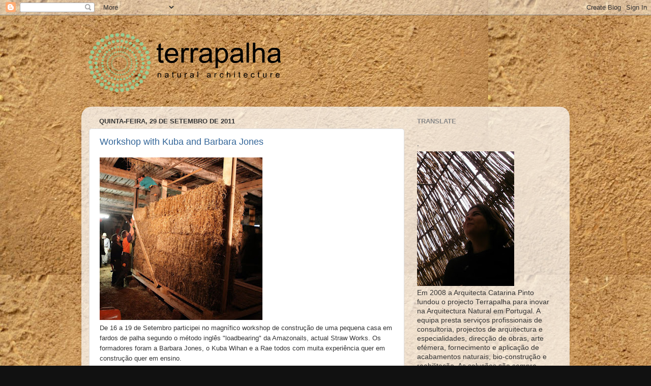

--- FILE ---
content_type: text/html; charset=UTF-8
request_url: https://terrapalha.blogspot.com/2011/09/
body_size: 19679
content:
<!DOCTYPE html>
<html class='v2' dir='ltr' lang='pt-PT'>
<head>
<link href='https://www.blogger.com/static/v1/widgets/335934321-css_bundle_v2.css' rel='stylesheet' type='text/css'/>
<meta content='width=1100' name='viewport'/>
<meta content='text/html; charset=UTF-8' http-equiv='Content-Type'/>
<meta content='blogger' name='generator'/>
<link href='https://terrapalha.blogspot.com/favicon.ico' rel='icon' type='image/x-icon'/>
<link href='http://terrapalha.blogspot.com/2011/09/' rel='canonical'/>
<link rel="alternate" type="application/atom+xml" title="terrapalha | estúdio de arquitectura - Atom" href="https://terrapalha.blogspot.com/feeds/posts/default" />
<link rel="alternate" type="application/rss+xml" title="terrapalha | estúdio de arquitectura - RSS" href="https://terrapalha.blogspot.com/feeds/posts/default?alt=rss" />
<link rel="service.post" type="application/atom+xml" title="terrapalha | estúdio de arquitectura - Atom" href="https://www.blogger.com/feeds/7911696555381303868/posts/default" />
<!--Can't find substitution for tag [blog.ieCssRetrofitLinks]-->
<meta content='http://terrapalha.blogspot.com/2011/09/' property='og:url'/>
<meta content='terrapalha | estúdio de arquitectura' property='og:title'/>
<meta content='......................... arquitectura &amp;amp; construção natural










...' property='og:description'/>
<title>terrapalha | estúdio de arquitectura: setembro 2011</title>
<style id='page-skin-1' type='text/css'><!--
/*-----------------------------------------------
Blogger Template Style
Name:     Picture Window
Designer: Blogger
URL:      www.blogger.com
----------------------------------------------- */
/* Content
----------------------------------------------- */
body {
font: normal normal 15px Arial, Tahoma, Helvetica, FreeSans, sans-serif;
color: #333333;
background: #111111 url(//3.bp.blogspot.com/-Zb72vy2GF4I/Tsf75IeN6gI/AAAAAAAADdI/pVnygrrQS6A/s1600/309662_10150383094402399_603002398_8735232_1519561730_n.jpg) repeat scroll top left;
}
html body .region-inner {
min-width: 0;
max-width: 100%;
width: auto;
}
.content-outer {
font-size: 90%;
}
a:link {
text-decoration:none;
color: #336699;
}
a:visited {
text-decoration:none;
color: #6699cc;
}
a:hover {
text-decoration:underline;
color: #33aaff;
}
.content-outer {
background: transparent none repeat scroll top left;
-moz-border-radius: 0;
-webkit-border-radius: 0;
-goog-ms-border-radius: 0;
border-radius: 0;
-moz-box-shadow: 0 0 0 rgba(0, 0, 0, .15);
-webkit-box-shadow: 0 0 0 rgba(0, 0, 0, .15);
-goog-ms-box-shadow: 0 0 0 rgba(0, 0, 0, .15);
box-shadow: 0 0 0 rgba(0, 0, 0, .15);
margin: 20px auto;
}
.content-inner {
padding: 0;
}
/* Header
----------------------------------------------- */
.header-outer {
background: transparent none repeat-x scroll top left;
_background-image: none;
color: #ffffff;
-moz-border-radius: 0;
-webkit-border-radius: 0;
-goog-ms-border-radius: 0;
border-radius: 0;
}
.Header img, .Header #header-inner {
-moz-border-radius: 0;
-webkit-border-radius: 0;
-goog-ms-border-radius: 0;
border-radius: 0;
}
.header-inner .Header .titlewrapper,
.header-inner .Header .descriptionwrapper {
padding-left: 0;
padding-right: 0;
}
.Header h1 {
font: normal normal 32px Arial, Tahoma, Helvetica, FreeSans, sans-serif;
text-shadow: 1px 1px 3px rgba(0, 0, 0, 0.3);
}
.Header h1 a {
color: #ffffff;
}
.Header .description {
font-size: 130%;
}
/* Tabs
----------------------------------------------- */
.tabs-inner {
margin: .5em 20px 0;
padding: 0;
}
.tabs-inner .section {
margin: 0;
}
.tabs-inner .widget ul {
padding: 0;
background: transparent none repeat scroll bottom;
-moz-border-radius: 0;
-webkit-border-radius: 0;
-goog-ms-border-radius: 0;
border-radius: 0;
}
.tabs-inner .widget li {
border: none;
}
.tabs-inner .widget li a {
display: inline-block;
padding: .5em 1em;
margin-right: .25em;
color: #ffffff;
font: normal normal 15px Arial, Tahoma, Helvetica, FreeSans, sans-serif;
-moz-border-radius: 10px 10px 0 0;
-webkit-border-top-left-radius: 10px;
-webkit-border-top-right-radius: 10px;
-goog-ms-border-radius: 10px 10px 0 0;
border-radius: 10px 10px 0 0;
background: transparent url(https://resources.blogblog.com/blogblog/data/1kt/transparent/black50.png) repeat scroll top left;
border-right: 1px solid transparent;
}
.tabs-inner .widget li:first-child a {
padding-left: 1.25em;
-moz-border-radius-topleft: 10px;
-moz-border-radius-bottomleft: 0;
-webkit-border-top-left-radius: 10px;
-webkit-border-bottom-left-radius: 0;
-goog-ms-border-top-left-radius: 10px;
-goog-ms-border-bottom-left-radius: 0;
border-top-left-radius: 10px;
border-bottom-left-radius: 0;
}
.tabs-inner .widget li.selected a,
.tabs-inner .widget li a:hover {
position: relative;
z-index: 1;
background: transparent url(https://resources.blogblog.com/blogblog/data/1kt/transparent/white80.png) repeat scroll bottom;
color: #336699;
-moz-box-shadow: 0 0 3px rgba(0, 0, 0, .15);
-webkit-box-shadow: 0 0 3px rgba(0, 0, 0, .15);
-goog-ms-box-shadow: 0 0 3px rgba(0, 0, 0, .15);
box-shadow: 0 0 3px rgba(0, 0, 0, .15);
}
/* Headings
----------------------------------------------- */
h2 {
font: bold normal 13px Arial, Tahoma, Helvetica, FreeSans, sans-serif;
text-transform: uppercase;
color: #888888;
margin: .5em 0;
}
/* Main
----------------------------------------------- */
.main-outer {
background: transparent url(https://resources.blogblog.com/blogblog/data/1kt/transparent/white80.png) repeat scroll top left;
-moz-border-radius: 20px 20px 0 0;
-webkit-border-top-left-radius: 20px;
-webkit-border-top-right-radius: 20px;
-webkit-border-bottom-left-radius: 0;
-webkit-border-bottom-right-radius: 0;
-goog-ms-border-radius: 20px 20px 0 0;
border-radius: 20px 20px 0 0;
-moz-box-shadow: 0 1px 3px rgba(0, 0, 0, .15);
-webkit-box-shadow: 0 1px 3px rgba(0, 0, 0, .15);
-goog-ms-box-shadow: 0 1px 3px rgba(0, 0, 0, .15);
box-shadow: 0 1px 3px rgba(0, 0, 0, .15);
}
.main-inner {
padding: 15px 20px 20px;
}
.main-inner .column-center-inner {
padding: 0 0;
}
.main-inner .column-left-inner {
padding-left: 0;
}
.main-inner .column-right-inner {
padding-right: 0;
}
/* Posts
----------------------------------------------- */
h3.post-title {
margin: 0;
font: normal normal 18px Arial, Tahoma, Helvetica, FreeSans, sans-serif;
}
.comments h4 {
margin: 1em 0 0;
font: normal normal 18px Arial, Tahoma, Helvetica, FreeSans, sans-serif;
}
.date-header span {
color: #333333;
}
.post-outer {
background-color: #ffffff;
border: solid 1px #dddddd;
-moz-border-radius: 5px;
-webkit-border-radius: 5px;
border-radius: 5px;
-goog-ms-border-radius: 5px;
padding: 15px 20px;
margin: 0 -20px 20px;
}
.post-body {
line-height: 1.4;
font-size: 110%;
position: relative;
}
.post-header {
margin: 0 0 1.5em;
color: #999999;
line-height: 1.6;
}
.post-footer {
margin: .5em 0 0;
color: #999999;
line-height: 1.6;
}
#blog-pager {
font-size: 140%
}
#comments .comment-author {
padding-top: 1.5em;
border-top: dashed 1px #ccc;
border-top: dashed 1px rgba(128, 128, 128, .5);
background-position: 0 1.5em;
}
#comments .comment-author:first-child {
padding-top: 0;
border-top: none;
}
.avatar-image-container {
margin: .2em 0 0;
}
/* Comments
----------------------------------------------- */
.comments .comments-content .icon.blog-author {
background-repeat: no-repeat;
background-image: url([data-uri]);
}
.comments .comments-content .loadmore a {
border-top: 1px solid #33aaff;
border-bottom: 1px solid #33aaff;
}
.comments .continue {
border-top: 2px solid #33aaff;
}
/* Widgets
----------------------------------------------- */
.widget ul, .widget #ArchiveList ul.flat {
padding: 0;
list-style: none;
}
.widget ul li, .widget #ArchiveList ul.flat li {
border-top: dashed 1px #ccc;
border-top: dashed 1px rgba(128, 128, 128, .5);
}
.widget ul li:first-child, .widget #ArchiveList ul.flat li:first-child {
border-top: none;
}
.widget .post-body ul {
list-style: disc;
}
.widget .post-body ul li {
border: none;
}
/* Footer
----------------------------------------------- */
.footer-outer {
color:#cccccc;
background: transparent url(https://resources.blogblog.com/blogblog/data/1kt/transparent/black50.png) repeat scroll top left;
-moz-border-radius: 0 0 20px 20px;
-webkit-border-top-left-radius: 0;
-webkit-border-top-right-radius: 0;
-webkit-border-bottom-left-radius: 20px;
-webkit-border-bottom-right-radius: 20px;
-goog-ms-border-radius: 0 0 20px 20px;
border-radius: 0 0 20px 20px;
-moz-box-shadow: 0 1px 3px rgba(0, 0, 0, .15);
-webkit-box-shadow: 0 1px 3px rgba(0, 0, 0, .15);
-goog-ms-box-shadow: 0 1px 3px rgba(0, 0, 0, .15);
box-shadow: 0 1px 3px rgba(0, 0, 0, .15);
}
.footer-inner {
padding: 10px 20px 20px;
}
.footer-outer a {
color: #99ccee;
}
.footer-outer a:visited {
color: #77aaee;
}
.footer-outer a:hover {
color: #33aaff;
}
.footer-outer .widget h2 {
color: #aaaaaa;
}
/* Mobile
----------------------------------------------- */
html body.mobile {
height: auto;
}
html body.mobile {
min-height: 480px;
background-size: 100% auto;
}
.mobile .body-fauxcolumn-outer {
background: transparent none repeat scroll top left;
}
html .mobile .mobile-date-outer, html .mobile .blog-pager {
border-bottom: none;
background: transparent url(https://resources.blogblog.com/blogblog/data/1kt/transparent/white80.png) repeat scroll top left;
margin-bottom: 10px;
}
.mobile .date-outer {
background: transparent url(https://resources.blogblog.com/blogblog/data/1kt/transparent/white80.png) repeat scroll top left;
}
.mobile .header-outer, .mobile .main-outer,
.mobile .post-outer, .mobile .footer-outer {
-moz-border-radius: 0;
-webkit-border-radius: 0;
-goog-ms-border-radius: 0;
border-radius: 0;
}
.mobile .content-outer,
.mobile .main-outer,
.mobile .post-outer {
background: inherit;
border: none;
}
.mobile .content-outer {
font-size: 100%;
}
.mobile-link-button {
background-color: #336699;
}
.mobile-link-button a:link, .mobile-link-button a:visited {
color: #ffffff;
}
.mobile-index-contents {
color: #333333;
}
.mobile .tabs-inner .PageList .widget-content {
background: transparent url(https://resources.blogblog.com/blogblog/data/1kt/transparent/white80.png) repeat scroll bottom;
color: #336699;
}
.mobile .tabs-inner .PageList .widget-content .pagelist-arrow {
border-left: 1px solid transparent;
}

--></style>
<style id='template-skin-1' type='text/css'><!--
body {
min-width: 960px;
}
.content-outer, .content-fauxcolumn-outer, .region-inner {
min-width: 960px;
max-width: 960px;
_width: 960px;
}
.main-inner .columns {
padding-left: 0;
padding-right: 310px;
}
.main-inner .fauxcolumn-center-outer {
left: 0;
right: 310px;
/* IE6 does not respect left and right together */
_width: expression(this.parentNode.offsetWidth -
parseInt("0") -
parseInt("310px") + 'px');
}
.main-inner .fauxcolumn-left-outer {
width: 0;
}
.main-inner .fauxcolumn-right-outer {
width: 310px;
}
.main-inner .column-left-outer {
width: 0;
right: 100%;
margin-left: -0;
}
.main-inner .column-right-outer {
width: 310px;
margin-right: -310px;
}
#layout {
min-width: 0;
}
#layout .content-outer {
min-width: 0;
width: 800px;
}
#layout .region-inner {
min-width: 0;
width: auto;
}
body#layout div.add_widget {
padding: 8px;
}
body#layout div.add_widget a {
margin-left: 32px;
}
--></style>
<style>
    body {background-image:url(\/\/3.bp.blogspot.com\/-Zb72vy2GF4I\/Tsf75IeN6gI\/AAAAAAAADdI\/pVnygrrQS6A\/s1600\/309662_10150383094402399_603002398_8735232_1519561730_n.jpg);}
    
@media (max-width: 200px) { body {background-image:url(\/\/3.bp.blogspot.com\/-Zb72vy2GF4I\/Tsf75IeN6gI\/AAAAAAAADdI\/pVnygrrQS6A\/w200\/309662_10150383094402399_603002398_8735232_1519561730_n.jpg);}}
@media (max-width: 400px) and (min-width: 201px) { body {background-image:url(\/\/3.bp.blogspot.com\/-Zb72vy2GF4I\/Tsf75IeN6gI\/AAAAAAAADdI\/pVnygrrQS6A\/w400\/309662_10150383094402399_603002398_8735232_1519561730_n.jpg);}}
@media (max-width: 800px) and (min-width: 401px) { body {background-image:url(\/\/3.bp.blogspot.com\/-Zb72vy2GF4I\/Tsf75IeN6gI\/AAAAAAAADdI\/pVnygrrQS6A\/w800\/309662_10150383094402399_603002398_8735232_1519561730_n.jpg);}}
@media (max-width: 1200px) and (min-width: 801px) { body {background-image:url(\/\/3.bp.blogspot.com\/-Zb72vy2GF4I\/Tsf75IeN6gI\/AAAAAAAADdI\/pVnygrrQS6A\/w1200\/309662_10150383094402399_603002398_8735232_1519561730_n.jpg);}}
/* Last tag covers anything over one higher than the previous max-size cap. */
@media (min-width: 1201px) { body {background-image:url(\/\/3.bp.blogspot.com\/-Zb72vy2GF4I\/Tsf75IeN6gI\/AAAAAAAADdI\/pVnygrrQS6A\/w1600\/309662_10150383094402399_603002398_8735232_1519561730_n.jpg);}}
  </style>
<link href='https://www.blogger.com/dyn-css/authorization.css?targetBlogID=7911696555381303868&amp;zx=0d9dfcf5-5639-4668-863d-d0fcf7a1aa56' media='none' onload='if(media!=&#39;all&#39;)media=&#39;all&#39;' rel='stylesheet'/><noscript><link href='https://www.blogger.com/dyn-css/authorization.css?targetBlogID=7911696555381303868&amp;zx=0d9dfcf5-5639-4668-863d-d0fcf7a1aa56' rel='stylesheet'/></noscript>
<meta name='google-adsense-platform-account' content='ca-host-pub-1556223355139109'/>
<meta name='google-adsense-platform-domain' content='blogspot.com'/>

</head>
<body class='loading variant-open'>
<div class='navbar section' id='navbar' name='Navbar'><div class='widget Navbar' data-version='1' id='Navbar1'><script type="text/javascript">
    function setAttributeOnload(object, attribute, val) {
      if(window.addEventListener) {
        window.addEventListener('load',
          function(){ object[attribute] = val; }, false);
      } else {
        window.attachEvent('onload', function(){ object[attribute] = val; });
      }
    }
  </script>
<div id="navbar-iframe-container"></div>
<script type="text/javascript" src="https://apis.google.com/js/platform.js"></script>
<script type="text/javascript">
      gapi.load("gapi.iframes:gapi.iframes.style.bubble", function() {
        if (gapi.iframes && gapi.iframes.getContext) {
          gapi.iframes.getContext().openChild({
              url: 'https://www.blogger.com/navbar/7911696555381303868?origin\x3dhttps://terrapalha.blogspot.com',
              where: document.getElementById("navbar-iframe-container"),
              id: "navbar-iframe"
          });
        }
      });
    </script><script type="text/javascript">
(function() {
var script = document.createElement('script');
script.type = 'text/javascript';
script.src = '//pagead2.googlesyndication.com/pagead/js/google_top_exp.js';
var head = document.getElementsByTagName('head')[0];
if (head) {
head.appendChild(script);
}})();
</script>
</div></div>
<div class='body-fauxcolumns'>
<div class='fauxcolumn-outer body-fauxcolumn-outer'>
<div class='cap-top'>
<div class='cap-left'></div>
<div class='cap-right'></div>
</div>
<div class='fauxborder-left'>
<div class='fauxborder-right'></div>
<div class='fauxcolumn-inner'>
</div>
</div>
<div class='cap-bottom'>
<div class='cap-left'></div>
<div class='cap-right'></div>
</div>
</div>
</div>
<div class='content'>
<div class='content-fauxcolumns'>
<div class='fauxcolumn-outer content-fauxcolumn-outer'>
<div class='cap-top'>
<div class='cap-left'></div>
<div class='cap-right'></div>
</div>
<div class='fauxborder-left'>
<div class='fauxborder-right'></div>
<div class='fauxcolumn-inner'>
</div>
</div>
<div class='cap-bottom'>
<div class='cap-left'></div>
<div class='cap-right'></div>
</div>
</div>
</div>
<div class='content-outer'>
<div class='content-cap-top cap-top'>
<div class='cap-left'></div>
<div class='cap-right'></div>
</div>
<div class='fauxborder-left content-fauxborder-left'>
<div class='fauxborder-right content-fauxborder-right'></div>
<div class='content-inner'>
<header>
<div class='header-outer'>
<div class='header-cap-top cap-top'>
<div class='cap-left'></div>
<div class='cap-right'></div>
</div>
<div class='fauxborder-left header-fauxborder-left'>
<div class='fauxborder-right header-fauxborder-right'></div>
<div class='region-inner header-inner'>
<div class='header section' id='header' name='Cabeçalho'><div class='widget Header' data-version='1' id='Header1'>
<div id='header-inner'>
<a href='https://terrapalha.blogspot.com/' style='display: block'>
<img alt='terrapalha | estúdio de arquitectura' height='153px; ' id='Header1_headerimg' src='https://blogger.googleusercontent.com/img/b/R29vZ2xl/AVvXsEh4xfzPq3Vr0VEF3hqwyrKcp7kv5JXz7tbT_kfREP3m9rN3I7gZupiC7C-th0DxCDbCCPJdyRAbPQzfvL2GxXwK4J8KB1XKs32KCk_lRHZHBUr_Tltrk8IkFpFlLv69xOiaGL3CW-TH-7Y/s1600/1725297673.jpg' style='display: block' width='407px; '/>
</a>
</div>
</div></div>
</div>
</div>
<div class='header-cap-bottom cap-bottom'>
<div class='cap-left'></div>
<div class='cap-right'></div>
</div>
</div>
</header>
<div class='tabs-outer'>
<div class='tabs-cap-top cap-top'>
<div class='cap-left'></div>
<div class='cap-right'></div>
</div>
<div class='fauxborder-left tabs-fauxborder-left'>
<div class='fauxborder-right tabs-fauxborder-right'></div>
<div class='region-inner tabs-inner'>
<div class='tabs no-items section' id='crosscol' name='Entre colunas'></div>
<div class='tabs no-items section' id='crosscol-overflow' name='Cross-Column 2'></div>
</div>
</div>
<div class='tabs-cap-bottom cap-bottom'>
<div class='cap-left'></div>
<div class='cap-right'></div>
</div>
</div>
<div class='main-outer'>
<div class='main-cap-top cap-top'>
<div class='cap-left'></div>
<div class='cap-right'></div>
</div>
<div class='fauxborder-left main-fauxborder-left'>
<div class='fauxborder-right main-fauxborder-right'></div>
<div class='region-inner main-inner'>
<div class='columns fauxcolumns'>
<div class='fauxcolumn-outer fauxcolumn-center-outer'>
<div class='cap-top'>
<div class='cap-left'></div>
<div class='cap-right'></div>
</div>
<div class='fauxborder-left'>
<div class='fauxborder-right'></div>
<div class='fauxcolumn-inner'>
</div>
</div>
<div class='cap-bottom'>
<div class='cap-left'></div>
<div class='cap-right'></div>
</div>
</div>
<div class='fauxcolumn-outer fauxcolumn-left-outer'>
<div class='cap-top'>
<div class='cap-left'></div>
<div class='cap-right'></div>
</div>
<div class='fauxborder-left'>
<div class='fauxborder-right'></div>
<div class='fauxcolumn-inner'>
</div>
</div>
<div class='cap-bottom'>
<div class='cap-left'></div>
<div class='cap-right'></div>
</div>
</div>
<div class='fauxcolumn-outer fauxcolumn-right-outer'>
<div class='cap-top'>
<div class='cap-left'></div>
<div class='cap-right'></div>
</div>
<div class='fauxborder-left'>
<div class='fauxborder-right'></div>
<div class='fauxcolumn-inner'>
</div>
</div>
<div class='cap-bottom'>
<div class='cap-left'></div>
<div class='cap-right'></div>
</div>
</div>
<!-- corrects IE6 width calculation -->
<div class='columns-inner'>
<div class='column-center-outer'>
<div class='column-center-inner'>
<div class='main section' id='main' name='Principal'><div class='widget Blog' data-version='1' id='Blog1'>
<div class='blog-posts hfeed'>

          <div class="date-outer">
        
<h2 class='date-header'><span>quinta-feira, 29 de setembro de 2011</span></h2>

          <div class="date-posts">
        
<div class='post-outer'>
<div class='post hentry uncustomized-post-template' itemprop='blogPost' itemscope='itemscope' itemtype='http://schema.org/BlogPosting'>
<meta content='https://blogger.googleusercontent.com/img/b/R29vZ2xl/AVvXsEiWkdR4Qrbzger4Zj36g2uKPZD80KFLTdYTuF3sKazXPopFuY7HzNycwsx-uyWHNh0wfOZpjWqeT3Dc0kpwpyNgL1nyVPoEdXx6JHgPGABHhvteDCM1nVitO81qUGt5mma2qbvOZvsEtuo/s320/cat+e+barbara.jpg' itemprop='image_url'/>
<meta content='7911696555381303868' itemprop='blogId'/>
<meta content='5888177055478765592' itemprop='postId'/>
<a name='5888177055478765592'></a>
<h3 class='post-title entry-title' itemprop='name'>
<a href='https://terrapalha.blogspot.com/2011/09/workshop-with-kuba-and-barbara-jones.html'>Workshop with Kuba and Barbara Jones</a>
</h3>
<div class='post-header'>
<div class='post-header-line-1'></div>
</div>
<div class='post-body entry-content' id='post-body-5888177055478765592' itemprop='description articleBody'>
<div align="left"><a href="https://blogger.googleusercontent.com/img/b/R29vZ2xl/AVvXsEiWkdR4Qrbzger4Zj36g2uKPZD80KFLTdYTuF3sKazXPopFuY7HzNycwsx-uyWHNh0wfOZpjWqeT3Dc0kpwpyNgL1nyVPoEdXx6JHgPGABHhvteDCM1nVitO81qUGt5mma2qbvOZvsEtuo/s1600/cat+e+barbara.jpg" onblur="try {parent.deselectBloggerImageGracefully();} catch(e) {}"><img alt="" border="0" id="BLOGGER_PHOTO_ID_5657769187031202018" src="https://blogger.googleusercontent.com/img/b/R29vZ2xl/AVvXsEiWkdR4Qrbzger4Zj36g2uKPZD80KFLTdYTuF3sKazXPopFuY7HzNycwsx-uyWHNh0wfOZpjWqeT3Dc0kpwpyNgL1nyVPoEdXx6JHgPGABHhvteDCM1nVitO81qUGt5mma2qbvOZvsEtuo/s320/cat+e+barbara.jpg" style="width: 320px; height: 320px; cursor: pointer;" /></a><br /><font size="2">De 16 a 19 de Setembro participei no magnífico workshop de construção de uma pequena casa em fardos de palha segundo o método inglês "loadbearing" da Amazonails, actual Straw Works. Os formadores foram a Barbara Jones, o Kuba Wihan e a Rae todos com muita experiência quer em construção quer em ensino.  <br />O edifício auto-portante de 2 pisos foi primeiro enasaiado no interior para que depois seja fácilmente desmontado e montado no local permanente.<br />O local próximo da pequena vila Bouzanov, tem actualmente um grande armazém agrícola e terreno que será cultivado segundo princípios de permacultura. O edifício em fardos de palha será a sauna e pequena habitação do Kuba, o engenheiro checo a trabalhar na construção com fardos de palha com a Straw Works.<br /><br /></font><font size="2"><em>"Building with bales can be inspiring and transformative, and working together with a group of people to build your own home can be one of the most empowering experiences in your life." (Barbara Jones)<br /></em><br />Link com fotos: </font><a href="https://picasaweb.google.com/106208480989544005381/WorkshopWithKubaBarbaraAndRaeStrawWorks#" onmousedown="&#39;UntrustedLink.bootstrap($(this)," rel="nofollow" target="_blank"><font size="2">https://picasaweb.google.com/106208480989544005381/WorkshopWithKubaBarbaraAndRaeStrawWorks#</font></a></div>
<div style='clear: both;'></div>
</div>
<div class='post-footer'>
<div class='post-footer-line post-footer-line-1'>
<span class='post-author vcard'>
Publicada por
<span class='fn' itemprop='author' itemscope='itemscope' itemtype='http://schema.org/Person'>
<meta content='https://www.blogger.com/profile/12253092333777707698' itemprop='url'/>
<a class='g-profile' href='https://www.blogger.com/profile/12253092333777707698' rel='author' title='author profile'>
<span itemprop='name'>Catarina Pinto</span>
</a>
</span>
</span>
<span class='post-timestamp'>
à(s)
<meta content='http://terrapalha.blogspot.com/2011/09/workshop-with-kuba-and-barbara-jones.html' itemprop='url'/>
<a class='timestamp-link' href='https://terrapalha.blogspot.com/2011/09/workshop-with-kuba-and-barbara-jones.html' rel='bookmark' title='permanent link'><abbr class='published' itemprop='datePublished' title='2011-09-29T13:58:00+01:00'>13:58</abbr></a>
</span>
<span class='post-comment-link'>
<a class='comment-link' href='https://www.blogger.com/comment/fullpage/post/7911696555381303868/5888177055478765592' onclick=''>
1 comentário:
  </a>
</span>
<span class='post-icons'>
<span class='item-control blog-admin pid-1521301041'>
<a href='https://www.blogger.com/post-edit.g?blogID=7911696555381303868&postID=5888177055478765592&from=pencil' title='Editar mensagem'>
<img alt='' class='icon-action' height='18' src='https://resources.blogblog.com/img/icon18_edit_allbkg.gif' width='18'/>
</a>
</span>
</span>
<div class='post-share-buttons goog-inline-block'>
</div>
</div>
<div class='post-footer-line post-footer-line-2'>
<span class='post-labels'>
</span>
</div>
<div class='post-footer-line post-footer-line-3'>
<span class='post-location'>
</span>
</div>
</div>
</div>
</div>
<div class='post-outer'>
<div class='post hentry uncustomized-post-template' itemprop='blogPost' itemscope='itemscope' itemtype='http://schema.org/BlogPosting'>
<meta content='https://blogger.googleusercontent.com/img/b/R29vZ2xl/AVvXsEhvAuHwjwsW75dYA-MAKUOIGQhVKbrx3IPEk5kgTcdGTc3hXi6Qv2zMnLZYIgSi-eBCs0ieBnoICexrWbNeV52ldCb6VTpZ3Epyint4bYYrchrlWoFUwggDMTUevLG6z3IVVTjuSyZYHZw/s320/IMG_2831.JPG' itemprop='image_url'/>
<meta content='7911696555381303868' itemprop='blogId'/>
<meta content='6281110236792264045' itemprop='postId'/>
<a name='6281110236792264045'></a>
<h3 class='post-title entry-title' itemprop='name'>
<a href='https://terrapalha.blogspot.com/2011/09/durante-os-primeiros-15-dias-de.html'>Workshop with Gernot Mink at FAL, Germany</a>
</h3>
<div class='post-header'>
<div class='post-header-line-1'></div>
</div>
<div class='post-body entry-content' id='post-body-6281110236792264045' itemprop='description articleBody'>
<div align="justify"><a href="https://blogger.googleusercontent.com/img/b/R29vZ2xl/AVvXsEhvAuHwjwsW75dYA-MAKUOIGQhVKbrx3IPEk5kgTcdGTc3hXi6Qv2zMnLZYIgSi-eBCs0ieBnoICexrWbNeV52ldCb6VTpZ3Epyint4bYYrchrlWoFUwggDMTUevLG6z3IVVTjuSyZYHZw/s1600/IMG_2831.JPG" onblur="try {parent.deselectBloggerImageGracefully();} catch(e) {}"><img alt="" border="0" id="BLOGGER_PHOTO_ID_5657764727924017138" src="https://blogger.googleusercontent.com/img/b/R29vZ2xl/AVvXsEhvAuHwjwsW75dYA-MAKUOIGQhVKbrx3IPEk5kgTcdGTc3hXi6Qv2zMnLZYIgSi-eBCs0ieBnoICexrWbNeV52ldCb6VTpZ3Epyint4bYYrchrlWoFUwggDMTUevLG6z3IVVTjuSyZYHZw/s320/IMG_2831.JPG" style="width: 320px; height: 214px; cursor: pointer;" /></a><br /><span style="font-family:verdana;font-size:85%;">Durante os primeiros 15 dias de Setembro participei como coordenadora de equipa na construção experimental de 5 abóbadas estruturais em fardos de palha. O projecto piloto para a construção de casas sustentáveis e económicas foi desenvolvido pelo Professor Gernot Minke para a organização FAL e.V. em Wangelin, no norte da Alemanha. <br /><br />Experimental load-bearing straw bale building, designed by Professor<br />Gernot Minke, builted for the non-profit organisation FAL e.V. at the<br />Wangeliner Garten in Wangelin village. The building, composed<br />of five strawbale vaults, serves as a pilot project for affordable and sustainable<br />housing.<br /></span><br />Blog: <a href="http://straw-bale-vaults-wangelin.blogspot.com/" onmousedown="&#39;UntrustedLink.bootstrap($(this)," rel="nofollow" target="_blank">http://straw-bale-vaults-wangelin.blogspot.com/</a><br /><br />Photos: <a href="https://picasaweb.google.com/106208480989544005381/StrawbaleVaultsWangelin#" onmousedown="&#39;UntrustedLink.bootstrap($(this)," rel="nofollow" target="_blank">https://picasaweb.google.com/106208480989544005381/StrawbaleVaultsWangelin#</a><br /></div>
<div style='clear: both;'></div>
</div>
<div class='post-footer'>
<div class='post-footer-line post-footer-line-1'>
<span class='post-author vcard'>
Publicada por
<span class='fn' itemprop='author' itemscope='itemscope' itemtype='http://schema.org/Person'>
<meta content='https://www.blogger.com/profile/12253092333777707698' itemprop='url'/>
<a class='g-profile' href='https://www.blogger.com/profile/12253092333777707698' rel='author' title='author profile'>
<span itemprop='name'>Catarina Pinto</span>
</a>
</span>
</span>
<span class='post-timestamp'>
à(s)
<meta content='http://terrapalha.blogspot.com/2011/09/durante-os-primeiros-15-dias-de.html' itemprop='url'/>
<a class='timestamp-link' href='https://terrapalha.blogspot.com/2011/09/durante-os-primeiros-15-dias-de.html' rel='bookmark' title='permanent link'><abbr class='published' itemprop='datePublished' title='2011-09-29T13:48:00+01:00'>13:48</abbr></a>
</span>
<span class='post-comment-link'>
<a class='comment-link' href='https://www.blogger.com/comment/fullpage/post/7911696555381303868/6281110236792264045' onclick=''>
Sem comentários:
  </a>
</span>
<span class='post-icons'>
<span class='item-control blog-admin pid-1521301041'>
<a href='https://www.blogger.com/post-edit.g?blogID=7911696555381303868&postID=6281110236792264045&from=pencil' title='Editar mensagem'>
<img alt='' class='icon-action' height='18' src='https://resources.blogblog.com/img/icon18_edit_allbkg.gif' width='18'/>
</a>
</span>
</span>
<div class='post-share-buttons goog-inline-block'>
</div>
</div>
<div class='post-footer-line post-footer-line-2'>
<span class='post-labels'>
</span>
</div>
<div class='post-footer-line post-footer-line-3'>
<span class='post-location'>
</span>
</div>
</div>
</div>
</div>
<div class='post-outer'>
<div class='post hentry uncustomized-post-template' itemprop='blogPost' itemscope='itemscope' itemtype='http://schema.org/BlogPosting'>
<meta content='https://blogger.googleusercontent.com/img/b/R29vZ2xl/AVvXsEg-MHrDY4vmlQYnmpHQh5ZCF829VAimG4sho3cHEWh6xldjhZupokg7VwYn9py_aGpf1v9m477F2zta4FosGSKDAu1H_gYdA7gL2ESdBukwSFRKum-YRrM9So_YGv5WA2pcDYgK8awOvY8/s320/P1080299.JPG' itemprop='image_url'/>
<meta content='7911696555381303868' itemprop='blogId'/>
<meta content='894441218815370904' itemprop='postId'/>
<a name='894441218815370904'></a>
<h3 class='post-title entry-title' itemprop='name'>
<a href='https://terrapalha.blogspot.com/2011/09/3-strawbale-passivhouses-in-checz.html'>3 Strawbale Passivhouses in Checz Republic</a>
</h3>
<div class='post-header'>
<div class='post-header-line-1'></div>
</div>
<div class='post-body entry-content' id='post-body-894441218815370904' itemprop='description articleBody'>
<div><font size="2" face="verdana">Durante a minha viagem pela República Checa visitei 3 casas que cumprem os standards de casas passivas, nomeadamente em termos de isolamento térmico e estanquicidade ao ar, construidas com fardos de palha.<br />Deixo-vos as fotos: </font><a href="https://picasaweb.google.com/106208480989544005381/3StrawbalePassivhousesCheczR#" onmousedown="&#39;UntrustedLink.bootstrap($(this)," rel="nofollow" target="_blank"><font size="2" face="verdana">https://picasaweb.google.com/106208480989544005381/3StrawbalePassivhousesCheczR#</font></a></div><div><br /><a href="https://blogger.googleusercontent.com/img/b/R29vZ2xl/AVvXsEg-MHrDY4vmlQYnmpHQh5ZCF829VAimG4sho3cHEWh6xldjhZupokg7VwYn9py_aGpf1v9m477F2zta4FosGSKDAu1H_gYdA7gL2ESdBukwSFRKum-YRrM9So_YGv5WA2pcDYgK8awOvY8/s1600/P1080299.JPG" onblur="try {parent.deselectBloggerImageGracefully();} catch(e) {}"><img alt="" border="0" id="BLOGGER_PHOTO_ID_5657761881989398834" src="https://blogger.googleusercontent.com/img/b/R29vZ2xl/AVvXsEg-MHrDY4vmlQYnmpHQh5ZCF829VAimG4sho3cHEWh6xldjhZupokg7VwYn9py_aGpf1v9m477F2zta4FosGSKDAu1H_gYdA7gL2ESdBukwSFRKum-YRrM9So_YGv5WA2pcDYgK8awOvY8/s320/P1080299.JPG" style="width: 320px; height: 181px; cursor: pointer;" /></a><a href="https://blogger.googleusercontent.com/img/b/R29vZ2xl/AVvXsEizutYlA4KxKBMBkpOFcOHKojExWJRvi6ua_L4TLk0on_F3tAscM7ZFn-XC05kLpEWdJoy5nFHlGUlr7frL2C1RU9pcRyzDsYh85Vd80Mw49ZgzefbhZXr8syxCVOD66loRJwc-5Kp_L-U/s1600/P1080314.JPG" onblur="try {parent.deselectBloggerImageGracefully();} catch(e) {}"><img alt="" border="0" id="BLOGGER_PHOTO_ID_5657761883872884642" src="https://blogger.googleusercontent.com/img/b/R29vZ2xl/AVvXsEizutYlA4KxKBMBkpOFcOHKojExWJRvi6ua_L4TLk0on_F3tAscM7ZFn-XC05kLpEWdJoy5nFHlGUlr7frL2C1RU9pcRyzDsYh85Vd80Mw49ZgzefbhZXr8syxCVOD66loRJwc-5Kp_L-U/s320/P1080314.JPG" style="width: 320px; height: 181px; cursor: pointer;" /></a><a href="https://blogger.googleusercontent.com/img/b/R29vZ2xl/AVvXsEgw5DIoPzxNclM8vHYz0NOPgMRlmVVGmRsSqF_sJ1d9_LENXXqdUbKIRZ-g3YwuSJ6jl_SNshFQ291lm32aakmMiRDhf2EWfR6iYI8aGDd1Mu22zqDF0ysxiyjv3VkyUI5Q2aBZg8UKpC4/s1600/P1080416.JPG" onblur="try {parent.deselectBloggerImageGracefully();} catch(e) {}"><img alt="" border="0" id="BLOGGER_PHOTO_ID_5657761890262344018" src="https://blogger.googleusercontent.com/img/b/R29vZ2xl/AVvXsEgw5DIoPzxNclM8vHYz0NOPgMRlmVVGmRsSqF_sJ1d9_LENXXqdUbKIRZ-g3YwuSJ6jl_SNshFQ291lm32aakmMiRDhf2EWfR6iYI8aGDd1Mu22zqDF0ysxiyjv3VkyUI5Q2aBZg8UKpC4/s320/P1080416.JPG" style="width: 320px; height: 181px; cursor: pointer;" /></a></div>
<div style='clear: both;'></div>
</div>
<div class='post-footer'>
<div class='post-footer-line post-footer-line-1'>
<span class='post-author vcard'>
Publicada por
<span class='fn' itemprop='author' itemscope='itemscope' itemtype='http://schema.org/Person'>
<meta content='https://www.blogger.com/profile/12253092333777707698' itemprop='url'/>
<a class='g-profile' href='https://www.blogger.com/profile/12253092333777707698' rel='author' title='author profile'>
<span itemprop='name'>Catarina Pinto</span>
</a>
</span>
</span>
<span class='post-timestamp'>
à(s)
<meta content='http://terrapalha.blogspot.com/2011/09/3-strawbale-passivhouses-in-checz.html' itemprop='url'/>
<a class='timestamp-link' href='https://terrapalha.blogspot.com/2011/09/3-strawbale-passivhouses-in-checz.html' rel='bookmark' title='permanent link'><abbr class='published' itemprop='datePublished' title='2011-09-29T13:41:00+01:00'>13:41</abbr></a>
</span>
<span class='post-comment-link'>
<a class='comment-link' href='https://www.blogger.com/comment/fullpage/post/7911696555381303868/894441218815370904' onclick=''>
2 comentários:
  </a>
</span>
<span class='post-icons'>
<span class='item-control blog-admin pid-1521301041'>
<a href='https://www.blogger.com/post-edit.g?blogID=7911696555381303868&postID=894441218815370904&from=pencil' title='Editar mensagem'>
<img alt='' class='icon-action' height='18' src='https://resources.blogblog.com/img/icon18_edit_allbkg.gif' width='18'/>
</a>
</span>
</span>
<div class='post-share-buttons goog-inline-block'>
</div>
</div>
<div class='post-footer-line post-footer-line-2'>
<span class='post-labels'>
</span>
</div>
<div class='post-footer-line post-footer-line-3'>
<span class='post-location'>
</span>
</div>
</div>
</div>
</div>
<div class='post-outer'>
<div class='post hentry uncustomized-post-template' itemprop='blogPost' itemscope='itemscope' itemtype='http://schema.org/BlogPosting'>
<meta content='https://blogger.googleusercontent.com/img/b/R29vZ2xl/AVvXsEiWRDmwK2ySfIYG9Idix953RENav31C8NlEbh2tcIBBom4wrKVn7KKJxGYlyBuT_8wMb_eMEkp1rvcG02BgnxlqhXjMLwvQbHQHzgdxkLIQ9JQ8All4T2zjYPa_k5vPCKCVLnQ-1Lw9XGk/s320/Timor+ESBG+sm+21.JPG' itemprop='image_url'/>
<meta content='7911696555381303868' itemprop='blogId'/>
<meta content='4733741721535704616' itemprop='postId'/>
<a name='4733741721535704616'></a>
<h3 class='post-title entry-title' itemprop='name'>
<a href='https://terrapalha.blogspot.com/2011/09/european-strawbale-gathering-2011_29.html'>European Strawbale Gathering 2011</a>
</h3>
<div class='post-header'>
<div class='post-header-line-1'></div>
</div>
<div class='post-body entry-content' id='post-body-4733741721535704616' itemprop='description articleBody'>
<div><div><div align="justify"><font size="2" face="verdana">O encontro bienal de construção com fardos de palha aconteceu este ano na República Checa organizado pela Permalot entre 24 e 28 de Agosto de 2011.</font></div><div align="justify"><font size="2" face="verdana">Estiveram presentes cerca de 70 participantes de diversos países. Portugal esteve representado pela 1ª vez no encontro com a minha participação. Dar a conhecer os intervenientes no sector, estabelecer redes de trabalho e partilhar os últimos desenvolvimentos são os principais objectivos do encontro. Um dos dias foi de conferências apresentadas por profissionais e investigadores e nos restantes dias aconteceram diversos workshops ligados à construção com fardos de palha e aos rebocos naturais. Tivemos a Rikky de Espanha a falar e a testar rebocos com terra local, o Kuba a construir isolamento numa parede existente "strawbale wrapping", a Isabelle com um workshop prático de rebocos de terra e acabamentos artísticos "carving", uma paragem de auto-carro feita com a técnica do Tom Rijven, entre outros. </font></div><div align="left"><font size="2" face="Verdana">Link com fotos: <a href="https://picasaweb.google.com/106208480989544005381/ESBG2011#" onmousedown="&#39;UntrustedLink.bootstrap($(this)," rel="nofollow" target="_blank">https://picasaweb.google.com/106208480989544005381/ESBG2011#</a> </font></div><div align="justify"> </div><div align="justify">   <a href="https://blogger.googleusercontent.com/img/b/R29vZ2xl/AVvXsEiWRDmwK2ySfIYG9Idix953RENav31C8NlEbh2tcIBBom4wrKVn7KKJxGYlyBuT_8wMb_eMEkp1rvcG02BgnxlqhXjMLwvQbHQHzgdxkLIQ9JQ8All4T2zjYPa_k5vPCKCVLnQ-1Lw9XGk/s1600/Timor+ESBG+sm+21.JPG" onblur="try {parent.deselectBloggerImageGracefully();} catch(e) {}"><img alt="" border="0" id="BLOGGER_PHOTO_ID_5657753440123561250" src="https://blogger.googleusercontent.com/img/b/R29vZ2xl/AVvXsEiWRDmwK2ySfIYG9Idix953RENav31C8NlEbh2tcIBBom4wrKVn7KKJxGYlyBuT_8wMb_eMEkp1rvcG02BgnxlqhXjMLwvQbHQHzgdxkLIQ9JQ8All4T2zjYPa_k5vPCKCVLnQ-1Lw9XGk/s320/Timor+ESBG+sm+21.JPG" style="width: 320px; height: 214px; cursor: pointer;" /></a></div></div></div>
<div style='clear: both;'></div>
</div>
<div class='post-footer'>
<div class='post-footer-line post-footer-line-1'>
<span class='post-author vcard'>
Publicada por
<span class='fn' itemprop='author' itemscope='itemscope' itemtype='http://schema.org/Person'>
<meta content='https://www.blogger.com/profile/12253092333777707698' itemprop='url'/>
<a class='g-profile' href='https://www.blogger.com/profile/12253092333777707698' rel='author' title='author profile'>
<span itemprop='name'>Catarina Pinto</span>
</a>
</span>
</span>
<span class='post-timestamp'>
à(s)
<meta content='http://terrapalha.blogspot.com/2011/09/european-strawbale-gathering-2011_29.html' itemprop='url'/>
<a class='timestamp-link' href='https://terrapalha.blogspot.com/2011/09/european-strawbale-gathering-2011_29.html' rel='bookmark' title='permanent link'><abbr class='published' itemprop='datePublished' title='2011-09-29T13:21:00+01:00'>13:21</abbr></a>
</span>
<span class='post-comment-link'>
<a class='comment-link' href='https://www.blogger.com/comment/fullpage/post/7911696555381303868/4733741721535704616' onclick=''>
Sem comentários:
  </a>
</span>
<span class='post-icons'>
<span class='item-control blog-admin pid-1521301041'>
<a href='https://www.blogger.com/post-edit.g?blogID=7911696555381303868&postID=4733741721535704616&from=pencil' title='Editar mensagem'>
<img alt='' class='icon-action' height='18' src='https://resources.blogblog.com/img/icon18_edit_allbkg.gif' width='18'/>
</a>
</span>
</span>
<div class='post-share-buttons goog-inline-block'>
</div>
</div>
<div class='post-footer-line post-footer-line-2'>
<span class='post-labels'>
</span>
</div>
<div class='post-footer-line post-footer-line-3'>
<span class='post-location'>
</span>
</div>
</div>
</div>
</div>

          </div></div>
        

          <div class="date-outer">
        
<h2 class='date-header'><span>quarta-feira, 21 de setembro de 2011</span></h2>

          <div class="date-posts">
        
<div class='post-outer'>
<div class='post hentry uncustomized-post-template' itemprop='blogPost' itemscope='itemscope' itemtype='http://schema.org/BlogPosting'>
<meta content='https://blogger.googleusercontent.com/img/b/R29vZ2xl/AVvXsEiZII5PMVKqCR6SuKZZJiuSezY3Je_RYzw_Z-28h3bC2hoQzVOsRLs1P7NNPx__FnNMcodP03UVs2KdHF0ulkY10qiFrh4PKEmTFSvDhQ871COsLMY_5AIWY5g3qlrs0OdIw9V3NQPAEMs/s320/329968_10150312994351705_743181704_8115024_1485652013_o%255B1%255D.jpg' itemprop='image_url'/>
<meta content='7911696555381303868' itemprop='blogId'/>
<meta content='2377134812821626036' itemprop='postId'/>
<a name='2377134812821626036'></a>
<h3 class='post-title entry-title' itemprop='name'>
<a href='https://terrapalha.blogspot.com/2011/09/de-regresso.html'>De regresso</a>
</h3>
<div class='post-header'>
<div class='post-header-line-1'></div>
</div>
<div class='post-body entry-content' id='post-body-2377134812821626036' itemprop='description articleBody'>
<div align="justify"><a href="https://blogger.googleusercontent.com/img/b/R29vZ2xl/AVvXsEiZII5PMVKqCR6SuKZZJiuSezY3Je_RYzw_Z-28h3bC2hoQzVOsRLs1P7NNPx__FnNMcodP03UVs2KdHF0ulkY10qiFrh4PKEmTFSvDhQ871COsLMY_5AIWY5g3qlrs0OdIw9V3NQPAEMs/s1600/329968_10150312994351705_743181704_8115024_1485652013_o%255B1%255D.jpg"><img alt="" border="0" id="BLOGGER_PHOTO_ID_5654835909661139922" src="https://blogger.googleusercontent.com/img/b/R29vZ2xl/AVvXsEiZII5PMVKqCR6SuKZZJiuSezY3Je_RYzw_Z-28h3bC2hoQzVOsRLs1P7NNPx__FnNMcodP03UVs2KdHF0ulkY10qiFrh4PKEmTFSvDhQ871COsLMY_5AIWY5g3qlrs0OdIw9V3NQPAEMs/s320/329968_10150312994351705_743181704_8115024_1485652013_o%255B1%255D.jpg" style="MARGIN: 0px 0px 10px 10px; WIDTH: 320px; FLOAT: right; HEIGHT: 214px; CURSOR: hand" /></a>Depois de um Verao rico em trabalho pratico com construcoes naturais estamos de regresso a Portugal no final desta semana. Aguardem que em breve vamos divulgar muitas fotos de construcoes em fardos de palha.<br />Ate ja!<br /><br /><br /><br /></div>
<div style='clear: both;'></div>
</div>
<div class='post-footer'>
<div class='post-footer-line post-footer-line-1'>
<span class='post-author vcard'>
Publicada por
<span class='fn' itemprop='author' itemscope='itemscope' itemtype='http://schema.org/Person'>
<meta content='https://www.blogger.com/profile/12253092333777707698' itemprop='url'/>
<a class='g-profile' href='https://www.blogger.com/profile/12253092333777707698' rel='author' title='author profile'>
<span itemprop='name'>Catarina Pinto</span>
</a>
</span>
</span>
<span class='post-timestamp'>
à(s)
<meta content='http://terrapalha.blogspot.com/2011/09/de-regresso.html' itemprop='url'/>
<a class='timestamp-link' href='https://terrapalha.blogspot.com/2011/09/de-regresso.html' rel='bookmark' title='permanent link'><abbr class='published' itemprop='datePublished' title='2011-09-21T16:05:00+01:00'>16:05</abbr></a>
</span>
<span class='post-comment-link'>
<a class='comment-link' href='https://www.blogger.com/comment/fullpage/post/7911696555381303868/2377134812821626036' onclick=''>
Sem comentários:
  </a>
</span>
<span class='post-icons'>
<span class='item-control blog-admin pid-1521301041'>
<a href='https://www.blogger.com/post-edit.g?blogID=7911696555381303868&postID=2377134812821626036&from=pencil' title='Editar mensagem'>
<img alt='' class='icon-action' height='18' src='https://resources.blogblog.com/img/icon18_edit_allbkg.gif' width='18'/>
</a>
</span>
</span>
<div class='post-share-buttons goog-inline-block'>
</div>
</div>
<div class='post-footer-line post-footer-line-2'>
<span class='post-labels'>
</span>
</div>
<div class='post-footer-line post-footer-line-3'>
<span class='post-location'>
</span>
</div>
</div>
</div>
</div>

        </div></div>
      
</div>
<div class='blog-pager' id='blog-pager'>
<span id='blog-pager-newer-link'>
<a class='blog-pager-newer-link' href='https://terrapalha.blogspot.com/search?updated-max=2012-01-26T22:34:00Z&amp;max-results=7&amp;reverse-paginate=true' id='Blog1_blog-pager-newer-link' title='Mensagens mais recentes'>Mensagens mais recentes</a>
</span>
<span id='blog-pager-older-link'>
<a class='blog-pager-older-link' href='https://terrapalha.blogspot.com/search?updated-max=2011-09-21T16:05:00%2B01:00&amp;max-results=7' id='Blog1_blog-pager-older-link' title='Mensagens antigas'>Mensagens antigas</a>
</span>
<a class='home-link' href='https://terrapalha.blogspot.com/'>Página inicial</a>
</div>
<div class='clear'></div>
<div class='blog-feeds'>
<div class='feed-links'>
Subscrever:
<a class='feed-link' href='https://terrapalha.blogspot.com/feeds/posts/default' target='_blank' type='application/atom+xml'>Comentários (Atom)</a>
</div>
</div>
</div></div>
</div>
</div>
<div class='column-left-outer'>
<div class='column-left-inner'>
<aside>
</aside>
</div>
</div>
<div class='column-right-outer'>
<div class='column-right-inner'>
<aside>
<div class='sidebar section' id='sidebar-right-1'><div class='widget Translate' data-version='1' id='Translate1'>
<h2 class='title'>Translate</h2>
<div id='google_translate_element'></div>
<script>
    function googleTranslateElementInit() {
      new google.translate.TranslateElement({
        pageLanguage: 'pt',
        autoDisplay: 'true',
        layout: google.translate.TranslateElement.InlineLayout.HORIZONTAL
      }, 'google_translate_element');
    }
  </script>
<script src='//translate.google.com/translate_a/element.js?cb=googleTranslateElementInit'></script>
<div class='clear'></div>
</div><div class='widget Image' data-version='1' id='Image3'>
<h2>.</h2>
<div class='widget-content'>
<img alt='.' height='265' id='Image3_img' src='https://blogger.googleusercontent.com/img/b/R29vZ2xl/AVvXsEhxd54eUXIimA3me04aaGeigjy7FzbzmX16hE_fTO2cZqIOcdDVLrXo7lGSlcmBXsF9QkJjLgrhIgg6g8sQZ9GGSJIDKpCHp9RVBxyfT6d9aI44-YQ2wEExNJKSWAVr3lQvR621fvFVVto/s265/P2205203d.JPG' width='191'/>
<br/>
<span class='caption'>Em 2008 a Arquitecta Catarina Pinto fundou o projecto Terrapalha para inovar na Arquitectura Natural em Portugal. A equipa presta serviços profissionais de consultoria, projectos de arquitectura e especialidades, direcção de obras, arte efémera, fornecimento e aplicação de acabamentos naturais, bio-construção e reabilitação. As soluções são sempre personalizadas e o resultado único.                                     Natural architecture. Consultancy, architectural design services and licenses, ephemeral art, natural building and renovation, natural interior architecture. We organize your customized solution!</span>
</div>
<div class='clear'></div>
</div><div class='widget Text' data-version='1' id='Text6'>
<h2 class='title'>CONTACTOS</h2>
<div class='widget-content'>
Arquitecta Catarina Pinto<br />Tlm. +351 933291112<div>Sintra, Portugal<br />catarinapinto@terrapalha.com<br /><a href="http://www.terrapalha.com/">www.terrapalha.com<br /></a></div>
</div>
<div class='clear'></div>
</div><div class='widget Text' data-version='1' id='Text3'>
<div class='widget-content'>
<ahref 20onmousedown="%22'UntrustedLink.bootstrap($(this),%22%20href=%22https://docs.google.com/file/d/0B3a0oy9fV8I0RWtncWhJRUkzMFk/edit%22%20target=%22_blank%22%20rel=%22nofollow%22&gt;https://docs.google.com/file/d/0B3a0oy9fV8I0RWtncWhJRUkzMFk/edit&lt;/a&gt;&quot;" com="" http:=""><a href="https://docs.google.com/file/d/0B3a0oy9fV8I0RWtncWhJRUkzMFk/edit">Sobre nós | About</a></ahref><script async="true" src="//e.issuu.com/embed.js" type="text/javascript"></script><div><a href="https://plus.google.com/photos/106208480989544005381/albums?banner=pwa">Albuns de Fotos</a></div><div><a href="https://www.facebook.com/terrapalha">Facebook Page</a></div>
</div>
<div class='clear'></div>
</div><div class='widget Image' data-version='1' id='Image1'>
<h2>Destaque</h2>
<div class='widget-content'>
<a href='https://plus.google.com/photos/106208480989544005381/albums/5997466585901566865?banner=pwa'>
<img alt='Destaque' height='199' id='Image1_img' src='https://blogger.googleusercontent.com/img/b/R29vZ2xl/AVvXsEgXZqAGRAPTbNjb49Y0_D_KnmeEYNTJE38VZE9KJaT1Id1nx3izBeuHjGA0YbVFMLJ6sXPDvQ_X_qrXSDxzEI1EXWwOIqqALxT7yhfL_MJhwOnKw-AE4yhw-OcZcpMI7WVrLnh07PTLeSc/s1600/P2205160.JPG' width='265'/>
</a>
<br/>
<span class='caption'>Shepherd Shelter e Womb Shelter em exposição no Museu MVQR, "Les constructeurs insatiables" em Lons-le-Saunier, França</span>
</div>
<div class='clear'></div>
</div><div class='widget Image' data-version='1' id='Image4'>
<h2>PARTICIPAÇÃO EM PROJECTOS EUROPEUS</h2>
<div class='widget-content'>
<img alt='PARTICIPAÇÃO EM PROJECTOS EUROPEUS' height='147' id='Image4_img' src='https://blogger.googleusercontent.com/img/b/R29vZ2xl/AVvXsEgcgkCNSxsE7Hqt1iFxNxw_TunIxYkh5KfO4G_jxubsbaeKt8nUExoXc55dHg4rZL37Bk0Ezv8nBvORk64c4Onaurqv4HdrS89iE5POsHHKhjKrVwh7JS1BqGUMR_Bv0Vmb6BygY-C559Q/s1600/transferir.jpg' width='265'/>
<br/>
<span class='caption'>Projecto STEP para o desenvolvimento da técnica e do ensino da construção com fardos de palha na Europa. STEP &#8211; Strawbalebuilding Training for European Professionals</span>
</div>
<div class='clear'></div>
</div><div class='widget LinkList' data-version='1' id='LinkList2'>
<div class='widget-content'>
<ul>
<li><a href='http://www.strawleonardo.eu/'>EU Leonardo Strawbale STEP </a></li>
</ul>
<div class='clear'></div>
</div>
</div><div class='widget Text' data-version='1' id='Text7'>
<h2 class='title'>Eventos 2016</h2>
<div class='widget-content'>
<div><div face="Georgia, serif" size="3" style="font-style: normal; font-variant-caps: normal; font-variant-ligatures: normal; line-height: normal;"><span><b>26 e 27 de Novembro</b><b style="font-weight: normal;">, </b>Universidade de Aveiro </span><span style="font-size: 100%;">"Construção com fardos de palha e rebocos de terra" workshop de introdução teórica e prática. </span><a href="http://http//www.unave.pt/?formacao=introducao-a-construcao-com-fardos-de-palha-2" style="font-size: 100%;">+INFO</a></div><div   style="font-style: normal; font-weight: normal; line-height: normal;font-family:&quot;;font-size:100%;"><span =""  style="font-size:100%;"><b>13, 14, 15 e 16 de Agosto, </b></span><span =""  style="font-size:100%;">Boom Festival</span></div><div style="font-family: georgia, serif; font-weight: normal; line-height: normal;">Performance workshop "Mud Experience"</div><div   style="font-style: normal; font-weight: normal; line-height: normal;font-family:&quot;;font-size:100%;"><span =""  style="font-size:100%;"><b>16 e 17 de Abril, </b></span><span =""  style="font-size:100%;">Construção com fardos de palha e rebocos de terra, workshop de introdução teórica e prática. Quinta dos 7 Nomes, Colares. Inscrições: quinta7nomes@gmail.com</span></div><div style="font-family: &quot;georgia&quot; , serif; font-size: 100%; font-style: normal; font-weight: normal; line-height: normal;"><span><b><br /></b></span></div><div style="font-family: &quot;georgia&quot; , serif; font-size: 100%; font-style: normal; font-weight: normal; line-height: normal;"><span><b> __</b></span></div><div style="font-family: &quot;georgia&quot; , serif; font-size: 100%; font-style: normal; font-weight: normal; line-height: normal;"><span><b>Eventos em 2015</b></span></div><div style="font-family: &quot;georgia&quot; , serif; font-size: 100%; font-style: normal; font-weight: normal; line-height: normal;"><span><b>11 de Outubro</b></span><span style="font-weight: normal;">, </span><span =""  style="font-size:100%;">Greenfest, Espaço Creative Croud, 17h, Apresentação sobre construção com fardos de palha. </span></div><div face="&quot;" size="3" style="font-weight: normal;"><b style="font-size: medium;">19 a 21 de Junho</b><span =""  style="font-size:medium;">, Be-in Festival</span></div><div style="font-size: 100%; font-style: normal; font-weight: normal; line-height: normal;">Performance workshop "Mud Experience"</div><div   style="font-style: normal; font-variant-caps: normal; font-variant-ligatures: normal; font-weight: normal; line-height: normal;font-family:&quot;;font-size:100%;"><b style="font-family: Georgia, serif; font-size: 100%;">23 de Maio</b><span =""   style="font-family:&quot;;font-size:100%;">, </span><span =""   style="font-family:&quot;;font-size:100%;">PAPERCRETE, t</span><span =""   style="font-family:&quot;;font-size:100%;">écnica de construção profissional com cartão reciclado.</span></div><div   style="font-style: normal; font-variant-caps: normal; font-variant-ligatures: normal; font-weight: normal; line-height: normal;font-family:&quot;;font-size:100%;"><div =""   style="font-family:&quot;;font-size:100%;"><span =""  style="font-size:100%;">Quinta dos 7 Nomes, Colares</span></div><div style="font-family: Georgia, serif; font-size: 100%;"><b style="font-size: 100%;">25 e 26 de Abril</b><span =""  style="font-size:100%;">, Construção com fardos de palha e rebocos de terra, workshop de fim de semana - introdução teórica e prática. Quinta dos 7 Nomes, Colares. Inscrições: quinta7nomes@gmail.com</span></div><div =""   style="font-family:&quot;;font-size:100%;"><span =""  style="font-size:100%;">__</span></div></div><div style="font-family: &quot;georgia&quot; , serif; font-size: 100%; font-style: normal; font-weight: normal; line-height: normal;"><b style="font-size: 100%;">Eventos em 2014 </b></div><div style="font-family: &quot;georgia&quot; , serif; font-size: 100%; font-style: normal; font-weight: normal; line-height: normal;"><b style="font-size: 100%;">27 de Outubro, 21h30</b></div><div   style="font-style: normal; font-variant-caps: normal; font-variant-ligatures: normal; font-weight: normal; line-height: normal;font-family:Georgia, serif;font-size:100%;"><span =""  style="font-size:100%;">Filme "Casas de Palha" </span></div><div   style="font-style: normal; font-variant-caps: normal; font-variant-ligatures: normal; font-weight: normal; line-height: normal;font-family:Georgia, serif;font-size:100%;">Sr. Chiado, em Abrantes</div><div face="Georgia, serif" size="3" style="font-style: normal; font-variant-caps: normal; font-variant-ligatures: normal; font-weight: normal; line-height: normal;"><b style="font-size: 100%;">9,10 e 11 de Outubro</b></div><div face="Georgia, serif" size="3" style="font-style: normal; font-variant-caps: normal; font-variant-ligatures: normal; font-weight: normal; line-height: normal;"><span =""  style="font-size:100%;">Montagem da Dome Nómada e a</span><span =""  style="font-size:100%;">ctividades para os utentes da Santa Casa de Lisboa no </span><span =""  style="font-size:100%;">Green Fest, Estoril. </span></div><div face="&quot;" size="3" style="font-weight: normal;"><b style="font-family: georgia, serif; font-size: 100%;">6,7 e 8 de Agosto, 17h - 19h</b></div><div face="Georgia, serif" size="3" style="font-style: normal; font-variant-caps: normal; font-variant-ligatures: normal; font-weight: normal; line-height: normal;">Hands on Earth, Building with Nature - Workshop/Performance artística com materiais naturais.</div><div face="&quot;" size="3" style="font-style: normal; font-variant-caps: normal; font-variant-ligatures: normal; font-weight: normal; line-height: normal;">Sacred Fire @ <span =""  style="font-size:100%;">Boom Festival, Idanha-à-Nova</span></div><div style="font-family: georgia, serif; font-size: 100%; font-style: normal; font-variant-caps: normal; font-variant-ligatures: normal; font-weight: normal; line-height: normal;"><b style="font-size: 100%;">21 e 22 de Junho </b><span =""  style="font-size:100%;">Construção com fardos de palha e rebocos de terra, workshop de fim de semana - introdução teórica e prática. Quinta dos 7 Nomes, Colares. Inscrições prévias em: quinta7nomes@gmail.com</span></div><div style="font-family: georgia, serif; font-size: 100%; font-style: normal; font-variant-caps: normal; font-variant-ligatures: normal; font-weight: normal; line-height: normal;"><b style="font-size: 100%;">31 de Maio e 1 de Junho </b><span =""  style="font-size:100%;">Construção com fardos de palha e rebocos de terra, workshop de fim de semana - introdução teórica e prática. Biovilla, Arrábida </span><a href="https://www.blogger.com/www.biovilla.org/biovilla/?p=1740" style="font-size: 100%;">Inscrições prévias</a></div><div style="font-family: georgia, serif; font-size: 100%; font-style: normal; font-variant-caps: normal; font-variant-ligatures: normal; font-weight: normal; line-height: normal;"><b style="font-size: 100%;">29 e 30 de Março </b><span =""  style="font-size:100%;">Construção com fardos de palha e rebocos de terra, workshop de fim de semana - introdução teórica e prática. Quinta dos 7 Nomes, Colares. Inscrições: quinta7nomes@gmail.com</span></div><div style="font-family: georgia, serif; font-size: 100%; font-style: normal; font-variant-caps: normal; font-variant-ligatures: normal; font-weight: normal; line-height: normal;"><b style="font-size: 100%;">3 de Março </b><span =""  style="font-size:100%;">Lisboa, Universidade Lusófona 10h -13h, Campo Grande, Auditório Armando Guebuza, entrada livre. </span><span =""  style="font-size:100%;">Construção com fardos de palha com especialistas Europeus:França, Áustria, Holanda, Espanha e Portugal.</span></div><div style="font-family: georgia, serif; font-size: 100%; font-style: normal; font-variant-caps: normal; font-variant-ligatures: normal; font-weight: normal; line-height: normal;"><b style="font-size: 100%;">21 de Fevereiro até 7 de Setembro </b><span =""  style="font-size:100%;">França, Lons-le-Saunier, </span><a href="http://www.lamaisondelavachequirit.com/no/les-expositions/prochainement.html" style="font-size: 100%;">MVQR</a><u style="font-size: 100%;">, </u><span =""  style="font-size:100%;">Exposição "Insatiable Builders" com 2 obras de Catarina Pinto.</span></div><div style="font-family: georgia, serif; font-size: 100%; font-style: normal; font-variant-caps: normal; font-variant-ligatures: normal; font-weight: normal; line-height: normal;"><b style="font-size: 100%;">__</b></div><div style="font-family: georgia, serif; font-size: 100%; font-style: normal; font-variant-caps: normal; font-variant-ligatures: normal; font-weight: normal; line-height: normal;"><b style="font-size: 100%;">Eventos em 2013</b></div></div><div style="font-family: georgia, serif; font-size: 100%; font-style: normal; font-variant-caps: normal; font-variant-ligatures: normal; font-weight: normal; line-height: normal;"><p class="MsoNormal"><b style="font-size: 100%;">21 de Junho a 6 Outubro, </b><span =""  style="font-size:100%;">Obra "A Cabana", </span><a href="http://www.proximofuturo.gulbenkian.pt/exposicoes/cabana" style="font-size: 100%;">Próximo Futuro</a><span =""  style="font-size:100%;">, em exposição nos jardins da Fundação Gulbenkian em Lisboa, entrada livre.</span></p></div><div style="font-family: georgia, serif; font-size: 100%; font-style: normal; font-variant-caps: normal; font-variant-ligatures: normal; font-weight: normal; line-height: normal;"><div style="font-weight: normal;"><b>21 de Agosto, </b><span =""  style="font-size:100%;">Oficina de construção com fardos de palha e rebocos de argila,</span><span =""  style="font-size:100%;"><a href="http://www.andancas.net/">Festival Andanças</a></span></div><div style="font-weight: normal;"><b>13 de Setembro, </b><span =""  style="font-size:100%;">Palestra, </span><a href="http://terraalternativa.com/ta2012/" style="font-size: 100%;">Feira Alternativa de Lisboa</a></div><div style="font-weight: normal;"><b>21 de Setembro a 6 de Outubro, </b><a href="https://www.facebook.com/pages/Beautiful-Low-Tech-Do-it-Yourself-Solutions/144411102432876" style="font-size: 100%;">"Beautiful, low-tech and DiY Solutions"</a><span =""  style="font-size:100%;">, Crises Buster for Trienal de Arquitectura de Lisboa, entrada livre</span></div><div style="font-weight: normal;"><b>4 de Outubro, </b><span =""  style="font-size:100%;">Apresentação no </span><a href="http://www.greenfestival.pt/" style="font-size: 100%;">Green Fest</a><span =""  style="font-size:100%;">, Estoril, entrada livre</span></div><div style="font-weight: normal;"><b>19 de Outubro, </b><span =""  style="font-size:100%;">Oficina de construção com fardos de palha -</span><a href="http://www.esg.pt/ciav2013/index.php/pt/programa" style="font-size: 100%;"> CIAV 2013</a></div></div>
</div>
<div class='clear'></div>
</div><div class='widget Image' data-version='1' id='Image2'>
<h2>Tadelakt, Rebocos e Tintas naturais</h2>
<div class='widget-content'>
<a href='http://ambientestadelakt.blogspot.com/'>
<img alt='Tadelakt, Rebocos e Tintas naturais' height='250' id='Image2_img' src='https://blogger.googleusercontent.com/img/b/R29vZ2xl/AVvXsEgtk6XXc0jtGiTxr2O51Tqt54Igywz_AlXbxIxuNPCzHVZJqTfbmw4t3IwA2KPDLsxrrByHWtvfZL61ljf5iek9VRBjmjKZlqAIbiOcRmhMgDmprAWS7-i0kbq0880d9UX0k-xWgnMUEFU/s250/tdm-pel07.jpg' width='167'/>
</a>
<br/>
<span class='caption'>Materiais naturais ecológicos para decoração de interiores, venda e serviços de execução. Consulte-nos para tabelas de preços e orçamentos.</span>
</div>
<div class='clear'></div>
</div><div class='widget Text' data-version='1' id='Text5'>
<h2 class='title'>Imprensa</h2>
<div class='widget-content'>
<a href="http://www.scribd.com/fullscreen/56724201?access_key=key-12a7ztw0g1acgpdhulaf">Revista Pública Maio de 2011</a><div><a href="http://jornal.quercus.pt/xFiles/scContentDeployer_pt/docs/DocSite2809.pdf">Jornal da Quercus</a></div><div><a href="http://www.tecad.pt/documents/magazine/pdf/1416606415euau20.pdf">Revista eUAU_20 (página 12)</a></div><div><a href="http://www.tecad.pt/documents/magazine/pdf/1437612403eUAU_21_com%20num.pdf">Revista eUAU_21 (página32)</a></div><div><a href="http://p3.publico.pt/node/2766">Público P3</a></div><div><a href="http://www.lifecooler.com/edicoes/lifecooler/desenvRegArtigo.asp?art=14765&amp;rev=2">Lifecooler </a></div><div><div><a href="http://www.esmeraldazul.com/pt/blog/harmonizar-espacos-atraves-da-geobiologia/" style="font-family: Arial, serif; font-size: small;">Geobiologia e harmonização de espaços</a><span style="font-family:Arial, serif;font-size:small;"></span></div><div><a href="http://www.esmeraldazul.com/pt/blog/acabamentos-naturais/" style="font-family: Arial, serif; font-size: small;">Acabamentos naturais</a></div></div><div><a href="http://www.revistaprogredir.com/blog-artigos-revista-progredir/bioconstruo-e-permacultura">Revista Progredir</a></div>
</div>
<div class='clear'></div>
</div><div class='widget Text' data-version='1' id='Text2'>
<h2 class='title'>Geobiologia</h2>
<div class='widget-content'>
<div>Consultoria e serviços para h<span style="font-size: 100%;">armonização energética e bloqueio de geopatias em espaços. Projectos de arquitectura que têm em conta as energias telúricas do Lugar.  </span></div>
</div>
<div class='clear'></div>
</div><div class='widget Text' data-version='1' id='Text4'>
<h2 class='title'>Construção assistida</h2>
<div class='widget-content'>
Caso pretenda envolver-se de perto na construção da sua obra em materiais naturais nós fazemos o projecto, o planeamento para o início da obra, aconselhamos profissionais, damos formação no local e o acompanhamento necessário para poder continuar por si.<br/>
</div>
<div class='clear'></div>
</div><div class='widget Text' data-version='1' id='Text1'>
<h2 class='title'>Parcerias Profissionais</h2>
<div class='widget-content'>
Estamos abertos a propostas para parcerias. <div><br /></div>
</div>
<div class='clear'></div>
</div><div class='widget PageList' data-version='1' id='PageList1'>
<h2>Páginas</h2>
<div class='widget-content'>
<ul>
<li>
<a href='https://terrapalha.blogspot.com/'>Página inicial</a>
</li>
</ul>
<div class='clear'></div>
</div>
</div><div class='widget BlogArchive' data-version='1' id='BlogArchive1'>
<h2>Arquivo do blogue</h2>
<div class='widget-content'>
<div id='ArchiveList'>
<div id='BlogArchive1_ArchiveList'>
<ul class='hierarchy'>
<li class='archivedate collapsed'>
<a class='toggle' href='javascript:void(0)'>
<span class='zippy'>

        &#9658;&#160;
      
</span>
</a>
<a class='post-count-link' href='https://terrapalha.blogspot.com/2008/'>
2008
</a>
<span class='post-count' dir='ltr'>(19)</span>
<ul class='hierarchy'>
<li class='archivedate collapsed'>
<a class='toggle' href='javascript:void(0)'>
<span class='zippy'>

        &#9658;&#160;
      
</span>
</a>
<a class='post-count-link' href='https://terrapalha.blogspot.com/2008/10/'>
outubro
</a>
<span class='post-count' dir='ltr'>(2)</span>
</li>
</ul>
<ul class='hierarchy'>
<li class='archivedate collapsed'>
<a class='toggle' href='javascript:void(0)'>
<span class='zippy'>

        &#9658;&#160;
      
</span>
</a>
<a class='post-count-link' href='https://terrapalha.blogspot.com/2008/11/'>
novembro
</a>
<span class='post-count' dir='ltr'>(12)</span>
</li>
</ul>
<ul class='hierarchy'>
<li class='archivedate collapsed'>
<a class='toggle' href='javascript:void(0)'>
<span class='zippy'>

        &#9658;&#160;
      
</span>
</a>
<a class='post-count-link' href='https://terrapalha.blogspot.com/2008/12/'>
dezembro
</a>
<span class='post-count' dir='ltr'>(5)</span>
</li>
</ul>
</li>
</ul>
<ul class='hierarchy'>
<li class='archivedate collapsed'>
<a class='toggle' href='javascript:void(0)'>
<span class='zippy'>

        &#9658;&#160;
      
</span>
</a>
<a class='post-count-link' href='https://terrapalha.blogspot.com/2009/'>
2009
</a>
<span class='post-count' dir='ltr'>(29)</span>
<ul class='hierarchy'>
<li class='archivedate collapsed'>
<a class='toggle' href='javascript:void(0)'>
<span class='zippy'>

        &#9658;&#160;
      
</span>
</a>
<a class='post-count-link' href='https://terrapalha.blogspot.com/2009/01/'>
janeiro
</a>
<span class='post-count' dir='ltr'>(3)</span>
</li>
</ul>
<ul class='hierarchy'>
<li class='archivedate collapsed'>
<a class='toggle' href='javascript:void(0)'>
<span class='zippy'>

        &#9658;&#160;
      
</span>
</a>
<a class='post-count-link' href='https://terrapalha.blogspot.com/2009/02/'>
fevereiro
</a>
<span class='post-count' dir='ltr'>(2)</span>
</li>
</ul>
<ul class='hierarchy'>
<li class='archivedate collapsed'>
<a class='toggle' href='javascript:void(0)'>
<span class='zippy'>

        &#9658;&#160;
      
</span>
</a>
<a class='post-count-link' href='https://terrapalha.blogspot.com/2009/03/'>
março
</a>
<span class='post-count' dir='ltr'>(4)</span>
</li>
</ul>
<ul class='hierarchy'>
<li class='archivedate collapsed'>
<a class='toggle' href='javascript:void(0)'>
<span class='zippy'>

        &#9658;&#160;
      
</span>
</a>
<a class='post-count-link' href='https://terrapalha.blogspot.com/2009/04/'>
abril
</a>
<span class='post-count' dir='ltr'>(4)</span>
</li>
</ul>
<ul class='hierarchy'>
<li class='archivedate collapsed'>
<a class='toggle' href='javascript:void(0)'>
<span class='zippy'>

        &#9658;&#160;
      
</span>
</a>
<a class='post-count-link' href='https://terrapalha.blogspot.com/2009/05/'>
maio
</a>
<span class='post-count' dir='ltr'>(6)</span>
</li>
</ul>
<ul class='hierarchy'>
<li class='archivedate collapsed'>
<a class='toggle' href='javascript:void(0)'>
<span class='zippy'>

        &#9658;&#160;
      
</span>
</a>
<a class='post-count-link' href='https://terrapalha.blogspot.com/2009/06/'>
junho
</a>
<span class='post-count' dir='ltr'>(2)</span>
</li>
</ul>
<ul class='hierarchy'>
<li class='archivedate collapsed'>
<a class='toggle' href='javascript:void(0)'>
<span class='zippy'>

        &#9658;&#160;
      
</span>
</a>
<a class='post-count-link' href='https://terrapalha.blogspot.com/2009/07/'>
julho
</a>
<span class='post-count' dir='ltr'>(2)</span>
</li>
</ul>
<ul class='hierarchy'>
<li class='archivedate collapsed'>
<a class='toggle' href='javascript:void(0)'>
<span class='zippy'>

        &#9658;&#160;
      
</span>
</a>
<a class='post-count-link' href='https://terrapalha.blogspot.com/2009/08/'>
agosto
</a>
<span class='post-count' dir='ltr'>(3)</span>
</li>
</ul>
<ul class='hierarchy'>
<li class='archivedate collapsed'>
<a class='toggle' href='javascript:void(0)'>
<span class='zippy'>

        &#9658;&#160;
      
</span>
</a>
<a class='post-count-link' href='https://terrapalha.blogspot.com/2009/10/'>
outubro
</a>
<span class='post-count' dir='ltr'>(2)</span>
</li>
</ul>
<ul class='hierarchy'>
<li class='archivedate collapsed'>
<a class='toggle' href='javascript:void(0)'>
<span class='zippy'>

        &#9658;&#160;
      
</span>
</a>
<a class='post-count-link' href='https://terrapalha.blogspot.com/2009/11/'>
novembro
</a>
<span class='post-count' dir='ltr'>(1)</span>
</li>
</ul>
</li>
</ul>
<ul class='hierarchy'>
<li class='archivedate collapsed'>
<a class='toggle' href='javascript:void(0)'>
<span class='zippy'>

        &#9658;&#160;
      
</span>
</a>
<a class='post-count-link' href='https://terrapalha.blogspot.com/2010/'>
2010
</a>
<span class='post-count' dir='ltr'>(31)</span>
<ul class='hierarchy'>
<li class='archivedate collapsed'>
<a class='toggle' href='javascript:void(0)'>
<span class='zippy'>

        &#9658;&#160;
      
</span>
</a>
<a class='post-count-link' href='https://terrapalha.blogspot.com/2010/01/'>
janeiro
</a>
<span class='post-count' dir='ltr'>(2)</span>
</li>
</ul>
<ul class='hierarchy'>
<li class='archivedate collapsed'>
<a class='toggle' href='javascript:void(0)'>
<span class='zippy'>

        &#9658;&#160;
      
</span>
</a>
<a class='post-count-link' href='https://terrapalha.blogspot.com/2010/02/'>
fevereiro
</a>
<span class='post-count' dir='ltr'>(2)</span>
</li>
</ul>
<ul class='hierarchy'>
<li class='archivedate collapsed'>
<a class='toggle' href='javascript:void(0)'>
<span class='zippy'>

        &#9658;&#160;
      
</span>
</a>
<a class='post-count-link' href='https://terrapalha.blogspot.com/2010/03/'>
março
</a>
<span class='post-count' dir='ltr'>(2)</span>
</li>
</ul>
<ul class='hierarchy'>
<li class='archivedate collapsed'>
<a class='toggle' href='javascript:void(0)'>
<span class='zippy'>

        &#9658;&#160;
      
</span>
</a>
<a class='post-count-link' href='https://terrapalha.blogspot.com/2010/04/'>
abril
</a>
<span class='post-count' dir='ltr'>(1)</span>
</li>
</ul>
<ul class='hierarchy'>
<li class='archivedate collapsed'>
<a class='toggle' href='javascript:void(0)'>
<span class='zippy'>

        &#9658;&#160;
      
</span>
</a>
<a class='post-count-link' href='https://terrapalha.blogspot.com/2010/05/'>
maio
</a>
<span class='post-count' dir='ltr'>(3)</span>
</li>
</ul>
<ul class='hierarchy'>
<li class='archivedate collapsed'>
<a class='toggle' href='javascript:void(0)'>
<span class='zippy'>

        &#9658;&#160;
      
</span>
</a>
<a class='post-count-link' href='https://terrapalha.blogspot.com/2010/06/'>
junho
</a>
<span class='post-count' dir='ltr'>(2)</span>
</li>
</ul>
<ul class='hierarchy'>
<li class='archivedate collapsed'>
<a class='toggle' href='javascript:void(0)'>
<span class='zippy'>

        &#9658;&#160;
      
</span>
</a>
<a class='post-count-link' href='https://terrapalha.blogspot.com/2010/07/'>
julho
</a>
<span class='post-count' dir='ltr'>(4)</span>
</li>
</ul>
<ul class='hierarchy'>
<li class='archivedate collapsed'>
<a class='toggle' href='javascript:void(0)'>
<span class='zippy'>

        &#9658;&#160;
      
</span>
</a>
<a class='post-count-link' href='https://terrapalha.blogspot.com/2010/08/'>
agosto
</a>
<span class='post-count' dir='ltr'>(2)</span>
</li>
</ul>
<ul class='hierarchy'>
<li class='archivedate collapsed'>
<a class='toggle' href='javascript:void(0)'>
<span class='zippy'>

        &#9658;&#160;
      
</span>
</a>
<a class='post-count-link' href='https://terrapalha.blogspot.com/2010/09/'>
setembro
</a>
<span class='post-count' dir='ltr'>(7)</span>
</li>
</ul>
<ul class='hierarchy'>
<li class='archivedate collapsed'>
<a class='toggle' href='javascript:void(0)'>
<span class='zippy'>

        &#9658;&#160;
      
</span>
</a>
<a class='post-count-link' href='https://terrapalha.blogspot.com/2010/10/'>
outubro
</a>
<span class='post-count' dir='ltr'>(3)</span>
</li>
</ul>
<ul class='hierarchy'>
<li class='archivedate collapsed'>
<a class='toggle' href='javascript:void(0)'>
<span class='zippy'>

        &#9658;&#160;
      
</span>
</a>
<a class='post-count-link' href='https://terrapalha.blogspot.com/2010/11/'>
novembro
</a>
<span class='post-count' dir='ltr'>(2)</span>
</li>
</ul>
<ul class='hierarchy'>
<li class='archivedate collapsed'>
<a class='toggle' href='javascript:void(0)'>
<span class='zippy'>

        &#9658;&#160;
      
</span>
</a>
<a class='post-count-link' href='https://terrapalha.blogspot.com/2010/12/'>
dezembro
</a>
<span class='post-count' dir='ltr'>(1)</span>
</li>
</ul>
</li>
</ul>
<ul class='hierarchy'>
<li class='archivedate expanded'>
<a class='toggle' href='javascript:void(0)'>
<span class='zippy toggle-open'>

        &#9660;&#160;
      
</span>
</a>
<a class='post-count-link' href='https://terrapalha.blogspot.com/2011/'>
2011
</a>
<span class='post-count' dir='ltr'>(28)</span>
<ul class='hierarchy'>
<li class='archivedate collapsed'>
<a class='toggle' href='javascript:void(0)'>
<span class='zippy'>

        &#9658;&#160;
      
</span>
</a>
<a class='post-count-link' href='https://terrapalha.blogspot.com/2011/01/'>
janeiro
</a>
<span class='post-count' dir='ltr'>(1)</span>
</li>
</ul>
<ul class='hierarchy'>
<li class='archivedate collapsed'>
<a class='toggle' href='javascript:void(0)'>
<span class='zippy'>

        &#9658;&#160;
      
</span>
</a>
<a class='post-count-link' href='https://terrapalha.blogspot.com/2011/02/'>
fevereiro
</a>
<span class='post-count' dir='ltr'>(2)</span>
</li>
</ul>
<ul class='hierarchy'>
<li class='archivedate collapsed'>
<a class='toggle' href='javascript:void(0)'>
<span class='zippy'>

        &#9658;&#160;
      
</span>
</a>
<a class='post-count-link' href='https://terrapalha.blogspot.com/2011/03/'>
março
</a>
<span class='post-count' dir='ltr'>(1)</span>
</li>
</ul>
<ul class='hierarchy'>
<li class='archivedate collapsed'>
<a class='toggle' href='javascript:void(0)'>
<span class='zippy'>

        &#9658;&#160;
      
</span>
</a>
<a class='post-count-link' href='https://terrapalha.blogspot.com/2011/04/'>
abril
</a>
<span class='post-count' dir='ltr'>(2)</span>
</li>
</ul>
<ul class='hierarchy'>
<li class='archivedate collapsed'>
<a class='toggle' href='javascript:void(0)'>
<span class='zippy'>

        &#9658;&#160;
      
</span>
</a>
<a class='post-count-link' href='https://terrapalha.blogspot.com/2011/05/'>
maio
</a>
<span class='post-count' dir='ltr'>(4)</span>
</li>
</ul>
<ul class='hierarchy'>
<li class='archivedate collapsed'>
<a class='toggle' href='javascript:void(0)'>
<span class='zippy'>

        &#9658;&#160;
      
</span>
</a>
<a class='post-count-link' href='https://terrapalha.blogspot.com/2011/06/'>
junho
</a>
<span class='post-count' dir='ltr'>(3)</span>
</li>
</ul>
<ul class='hierarchy'>
<li class='archivedate collapsed'>
<a class='toggle' href='javascript:void(0)'>
<span class='zippy'>

        &#9658;&#160;
      
</span>
</a>
<a class='post-count-link' href='https://terrapalha.blogspot.com/2011/07/'>
julho
</a>
<span class='post-count' dir='ltr'>(2)</span>
</li>
</ul>
<ul class='hierarchy'>
<li class='archivedate collapsed'>
<a class='toggle' href='javascript:void(0)'>
<span class='zippy'>

        &#9658;&#160;
      
</span>
</a>
<a class='post-count-link' href='https://terrapalha.blogspot.com/2011/08/'>
agosto
</a>
<span class='post-count' dir='ltr'>(3)</span>
</li>
</ul>
<ul class='hierarchy'>
<li class='archivedate expanded'>
<a class='toggle' href='javascript:void(0)'>
<span class='zippy toggle-open'>

        &#9660;&#160;
      
</span>
</a>
<a class='post-count-link' href='https://terrapalha.blogspot.com/2011/09/'>
setembro
</a>
<span class='post-count' dir='ltr'>(5)</span>
<ul class='posts'>
<li><a href='https://terrapalha.blogspot.com/2011/09/de-regresso.html'>De regresso</a></li>
<li><a href='https://terrapalha.blogspot.com/2011/09/european-strawbale-gathering-2011_29.html'>European Strawbale Gathering 2011</a></li>
<li><a href='https://terrapalha.blogspot.com/2011/09/3-strawbale-passivhouses-in-checz.html'>3 Strawbale Passivhouses in Checz Republic</a></li>
<li><a href='https://terrapalha.blogspot.com/2011/09/durante-os-primeiros-15-dias-de.html'>Workshop with Gernot Mink at FAL, Germany</a></li>
<li><a href='https://terrapalha.blogspot.com/2011/09/workshop-with-kuba-and-barbara-jones.html'>Workshop with Kuba and Barbara Jones</a></li>
</ul>
</li>
</ul>
<ul class='hierarchy'>
<li class='archivedate collapsed'>
<a class='toggle' href='javascript:void(0)'>
<span class='zippy'>

        &#9658;&#160;
      
</span>
</a>
<a class='post-count-link' href='https://terrapalha.blogspot.com/2011/10/'>
outubro
</a>
<span class='post-count' dir='ltr'>(2)</span>
</li>
</ul>
<ul class='hierarchy'>
<li class='archivedate collapsed'>
<a class='toggle' href='javascript:void(0)'>
<span class='zippy'>

        &#9658;&#160;
      
</span>
</a>
<a class='post-count-link' href='https://terrapalha.blogspot.com/2011/11/'>
novembro
</a>
<span class='post-count' dir='ltr'>(2)</span>
</li>
</ul>
<ul class='hierarchy'>
<li class='archivedate collapsed'>
<a class='toggle' href='javascript:void(0)'>
<span class='zippy'>

        &#9658;&#160;
      
</span>
</a>
<a class='post-count-link' href='https://terrapalha.blogspot.com/2011/12/'>
dezembro
</a>
<span class='post-count' dir='ltr'>(1)</span>
</li>
</ul>
</li>
</ul>
<ul class='hierarchy'>
<li class='archivedate collapsed'>
<a class='toggle' href='javascript:void(0)'>
<span class='zippy'>

        &#9658;&#160;
      
</span>
</a>
<a class='post-count-link' href='https://terrapalha.blogspot.com/2012/'>
2012
</a>
<span class='post-count' dir='ltr'>(24)</span>
<ul class='hierarchy'>
<li class='archivedate collapsed'>
<a class='toggle' href='javascript:void(0)'>
<span class='zippy'>

        &#9658;&#160;
      
</span>
</a>
<a class='post-count-link' href='https://terrapalha.blogspot.com/2012/01/'>
janeiro
</a>
<span class='post-count' dir='ltr'>(4)</span>
</li>
</ul>
<ul class='hierarchy'>
<li class='archivedate collapsed'>
<a class='toggle' href='javascript:void(0)'>
<span class='zippy'>

        &#9658;&#160;
      
</span>
</a>
<a class='post-count-link' href='https://terrapalha.blogspot.com/2012/02/'>
fevereiro
</a>
<span class='post-count' dir='ltr'>(3)</span>
</li>
</ul>
<ul class='hierarchy'>
<li class='archivedate collapsed'>
<a class='toggle' href='javascript:void(0)'>
<span class='zippy'>

        &#9658;&#160;
      
</span>
</a>
<a class='post-count-link' href='https://terrapalha.blogspot.com/2012/03/'>
março
</a>
<span class='post-count' dir='ltr'>(4)</span>
</li>
</ul>
<ul class='hierarchy'>
<li class='archivedate collapsed'>
<a class='toggle' href='javascript:void(0)'>
<span class='zippy'>

        &#9658;&#160;
      
</span>
</a>
<a class='post-count-link' href='https://terrapalha.blogspot.com/2012/04/'>
abril
</a>
<span class='post-count' dir='ltr'>(2)</span>
</li>
</ul>
<ul class='hierarchy'>
<li class='archivedate collapsed'>
<a class='toggle' href='javascript:void(0)'>
<span class='zippy'>

        &#9658;&#160;
      
</span>
</a>
<a class='post-count-link' href='https://terrapalha.blogspot.com/2012/05/'>
maio
</a>
<span class='post-count' dir='ltr'>(3)</span>
</li>
</ul>
<ul class='hierarchy'>
<li class='archivedate collapsed'>
<a class='toggle' href='javascript:void(0)'>
<span class='zippy'>

        &#9658;&#160;
      
</span>
</a>
<a class='post-count-link' href='https://terrapalha.blogspot.com/2012/06/'>
junho
</a>
<span class='post-count' dir='ltr'>(1)</span>
</li>
</ul>
<ul class='hierarchy'>
<li class='archivedate collapsed'>
<a class='toggle' href='javascript:void(0)'>
<span class='zippy'>

        &#9658;&#160;
      
</span>
</a>
<a class='post-count-link' href='https://terrapalha.blogspot.com/2012/07/'>
julho
</a>
<span class='post-count' dir='ltr'>(1)</span>
</li>
</ul>
<ul class='hierarchy'>
<li class='archivedate collapsed'>
<a class='toggle' href='javascript:void(0)'>
<span class='zippy'>

        &#9658;&#160;
      
</span>
</a>
<a class='post-count-link' href='https://terrapalha.blogspot.com/2012/08/'>
agosto
</a>
<span class='post-count' dir='ltr'>(3)</span>
</li>
</ul>
<ul class='hierarchy'>
<li class='archivedate collapsed'>
<a class='toggle' href='javascript:void(0)'>
<span class='zippy'>

        &#9658;&#160;
      
</span>
</a>
<a class='post-count-link' href='https://terrapalha.blogspot.com/2012/09/'>
setembro
</a>
<span class='post-count' dir='ltr'>(1)</span>
</li>
</ul>
<ul class='hierarchy'>
<li class='archivedate collapsed'>
<a class='toggle' href='javascript:void(0)'>
<span class='zippy'>

        &#9658;&#160;
      
</span>
</a>
<a class='post-count-link' href='https://terrapalha.blogspot.com/2012/10/'>
outubro
</a>
<span class='post-count' dir='ltr'>(1)</span>
</li>
</ul>
<ul class='hierarchy'>
<li class='archivedate collapsed'>
<a class='toggle' href='javascript:void(0)'>
<span class='zippy'>

        &#9658;&#160;
      
</span>
</a>
<a class='post-count-link' href='https://terrapalha.blogspot.com/2012/12/'>
dezembro
</a>
<span class='post-count' dir='ltr'>(1)</span>
</li>
</ul>
</li>
</ul>
<ul class='hierarchy'>
<li class='archivedate collapsed'>
<a class='toggle' href='javascript:void(0)'>
<span class='zippy'>

        &#9658;&#160;
      
</span>
</a>
<a class='post-count-link' href='https://terrapalha.blogspot.com/2013/'>
2013
</a>
<span class='post-count' dir='ltr'>(27)</span>
<ul class='hierarchy'>
<li class='archivedate collapsed'>
<a class='toggle' href='javascript:void(0)'>
<span class='zippy'>

        &#9658;&#160;
      
</span>
</a>
<a class='post-count-link' href='https://terrapalha.blogspot.com/2013/01/'>
janeiro
</a>
<span class='post-count' dir='ltr'>(1)</span>
</li>
</ul>
<ul class='hierarchy'>
<li class='archivedate collapsed'>
<a class='toggle' href='javascript:void(0)'>
<span class='zippy'>

        &#9658;&#160;
      
</span>
</a>
<a class='post-count-link' href='https://terrapalha.blogspot.com/2013/02/'>
fevereiro
</a>
<span class='post-count' dir='ltr'>(2)</span>
</li>
</ul>
<ul class='hierarchy'>
<li class='archivedate collapsed'>
<a class='toggle' href='javascript:void(0)'>
<span class='zippy'>

        &#9658;&#160;
      
</span>
</a>
<a class='post-count-link' href='https://terrapalha.blogspot.com/2013/03/'>
março
</a>
<span class='post-count' dir='ltr'>(4)</span>
</li>
</ul>
<ul class='hierarchy'>
<li class='archivedate collapsed'>
<a class='toggle' href='javascript:void(0)'>
<span class='zippy'>

        &#9658;&#160;
      
</span>
</a>
<a class='post-count-link' href='https://terrapalha.blogspot.com/2013/05/'>
maio
</a>
<span class='post-count' dir='ltr'>(2)</span>
</li>
</ul>
<ul class='hierarchy'>
<li class='archivedate collapsed'>
<a class='toggle' href='javascript:void(0)'>
<span class='zippy'>

        &#9658;&#160;
      
</span>
</a>
<a class='post-count-link' href='https://terrapalha.blogspot.com/2013/06/'>
junho
</a>
<span class='post-count' dir='ltr'>(2)</span>
</li>
</ul>
<ul class='hierarchy'>
<li class='archivedate collapsed'>
<a class='toggle' href='javascript:void(0)'>
<span class='zippy'>

        &#9658;&#160;
      
</span>
</a>
<a class='post-count-link' href='https://terrapalha.blogspot.com/2013/07/'>
julho
</a>
<span class='post-count' dir='ltr'>(1)</span>
</li>
</ul>
<ul class='hierarchy'>
<li class='archivedate collapsed'>
<a class='toggle' href='javascript:void(0)'>
<span class='zippy'>

        &#9658;&#160;
      
</span>
</a>
<a class='post-count-link' href='https://terrapalha.blogspot.com/2013/08/'>
agosto
</a>
<span class='post-count' dir='ltr'>(2)</span>
</li>
</ul>
<ul class='hierarchy'>
<li class='archivedate collapsed'>
<a class='toggle' href='javascript:void(0)'>
<span class='zippy'>

        &#9658;&#160;
      
</span>
</a>
<a class='post-count-link' href='https://terrapalha.blogspot.com/2013/09/'>
setembro
</a>
<span class='post-count' dir='ltr'>(5)</span>
</li>
</ul>
<ul class='hierarchy'>
<li class='archivedate collapsed'>
<a class='toggle' href='javascript:void(0)'>
<span class='zippy'>

        &#9658;&#160;
      
</span>
</a>
<a class='post-count-link' href='https://terrapalha.blogspot.com/2013/10/'>
outubro
</a>
<span class='post-count' dir='ltr'>(6)</span>
</li>
</ul>
<ul class='hierarchy'>
<li class='archivedate collapsed'>
<a class='toggle' href='javascript:void(0)'>
<span class='zippy'>

        &#9658;&#160;
      
</span>
</a>
<a class='post-count-link' href='https://terrapalha.blogspot.com/2013/11/'>
novembro
</a>
<span class='post-count' dir='ltr'>(1)</span>
</li>
</ul>
<ul class='hierarchy'>
<li class='archivedate collapsed'>
<a class='toggle' href='javascript:void(0)'>
<span class='zippy'>

        &#9658;&#160;
      
</span>
</a>
<a class='post-count-link' href='https://terrapalha.blogspot.com/2013/12/'>
dezembro
</a>
<span class='post-count' dir='ltr'>(1)</span>
</li>
</ul>
</li>
</ul>
<ul class='hierarchy'>
<li class='archivedate collapsed'>
<a class='toggle' href='javascript:void(0)'>
<span class='zippy'>

        &#9658;&#160;
      
</span>
</a>
<a class='post-count-link' href='https://terrapalha.blogspot.com/2014/'>
2014
</a>
<span class='post-count' dir='ltr'>(23)</span>
<ul class='hierarchy'>
<li class='archivedate collapsed'>
<a class='toggle' href='javascript:void(0)'>
<span class='zippy'>

        &#9658;&#160;
      
</span>
</a>
<a class='post-count-link' href='https://terrapalha.blogspot.com/2014/01/'>
janeiro
</a>
<span class='post-count' dir='ltr'>(1)</span>
</li>
</ul>
<ul class='hierarchy'>
<li class='archivedate collapsed'>
<a class='toggle' href='javascript:void(0)'>
<span class='zippy'>

        &#9658;&#160;
      
</span>
</a>
<a class='post-count-link' href='https://terrapalha.blogspot.com/2014/02/'>
fevereiro
</a>
<span class='post-count' dir='ltr'>(3)</span>
</li>
</ul>
<ul class='hierarchy'>
<li class='archivedate collapsed'>
<a class='toggle' href='javascript:void(0)'>
<span class='zippy'>

        &#9658;&#160;
      
</span>
</a>
<a class='post-count-link' href='https://terrapalha.blogspot.com/2014/03/'>
março
</a>
<span class='post-count' dir='ltr'>(2)</span>
</li>
</ul>
<ul class='hierarchy'>
<li class='archivedate collapsed'>
<a class='toggle' href='javascript:void(0)'>
<span class='zippy'>

        &#9658;&#160;
      
</span>
</a>
<a class='post-count-link' href='https://terrapalha.blogspot.com/2014/04/'>
abril
</a>
<span class='post-count' dir='ltr'>(5)</span>
</li>
</ul>
<ul class='hierarchy'>
<li class='archivedate collapsed'>
<a class='toggle' href='javascript:void(0)'>
<span class='zippy'>

        &#9658;&#160;
      
</span>
</a>
<a class='post-count-link' href='https://terrapalha.blogspot.com/2014/05/'>
maio
</a>
<span class='post-count' dir='ltr'>(3)</span>
</li>
</ul>
<ul class='hierarchy'>
<li class='archivedate collapsed'>
<a class='toggle' href='javascript:void(0)'>
<span class='zippy'>

        &#9658;&#160;
      
</span>
</a>
<a class='post-count-link' href='https://terrapalha.blogspot.com/2014/06/'>
junho
</a>
<span class='post-count' dir='ltr'>(1)</span>
</li>
</ul>
<ul class='hierarchy'>
<li class='archivedate collapsed'>
<a class='toggle' href='javascript:void(0)'>
<span class='zippy'>

        &#9658;&#160;
      
</span>
</a>
<a class='post-count-link' href='https://terrapalha.blogspot.com/2014/07/'>
julho
</a>
<span class='post-count' dir='ltr'>(1)</span>
</li>
</ul>
<ul class='hierarchy'>
<li class='archivedate collapsed'>
<a class='toggle' href='javascript:void(0)'>
<span class='zippy'>

        &#9658;&#160;
      
</span>
</a>
<a class='post-count-link' href='https://terrapalha.blogspot.com/2014/09/'>
setembro
</a>
<span class='post-count' dir='ltr'>(1)</span>
</li>
</ul>
<ul class='hierarchy'>
<li class='archivedate collapsed'>
<a class='toggle' href='javascript:void(0)'>
<span class='zippy'>

        &#9658;&#160;
      
</span>
</a>
<a class='post-count-link' href='https://terrapalha.blogspot.com/2014/10/'>
outubro
</a>
<span class='post-count' dir='ltr'>(4)</span>
</li>
</ul>
<ul class='hierarchy'>
<li class='archivedate collapsed'>
<a class='toggle' href='javascript:void(0)'>
<span class='zippy'>

        &#9658;&#160;
      
</span>
</a>
<a class='post-count-link' href='https://terrapalha.blogspot.com/2014/11/'>
novembro
</a>
<span class='post-count' dir='ltr'>(1)</span>
</li>
</ul>
<ul class='hierarchy'>
<li class='archivedate collapsed'>
<a class='toggle' href='javascript:void(0)'>
<span class='zippy'>

        &#9658;&#160;
      
</span>
</a>
<a class='post-count-link' href='https://terrapalha.blogspot.com/2014/12/'>
dezembro
</a>
<span class='post-count' dir='ltr'>(1)</span>
</li>
</ul>
</li>
</ul>
<ul class='hierarchy'>
<li class='archivedate collapsed'>
<a class='toggle' href='javascript:void(0)'>
<span class='zippy'>

        &#9658;&#160;
      
</span>
</a>
<a class='post-count-link' href='https://terrapalha.blogspot.com/2015/'>
2015
</a>
<span class='post-count' dir='ltr'>(15)</span>
<ul class='hierarchy'>
<li class='archivedate collapsed'>
<a class='toggle' href='javascript:void(0)'>
<span class='zippy'>

        &#9658;&#160;
      
</span>
</a>
<a class='post-count-link' href='https://terrapalha.blogspot.com/2015/01/'>
janeiro
</a>
<span class='post-count' dir='ltr'>(1)</span>
</li>
</ul>
<ul class='hierarchy'>
<li class='archivedate collapsed'>
<a class='toggle' href='javascript:void(0)'>
<span class='zippy'>

        &#9658;&#160;
      
</span>
</a>
<a class='post-count-link' href='https://terrapalha.blogspot.com/2015/03/'>
março
</a>
<span class='post-count' dir='ltr'>(2)</span>
</li>
</ul>
<ul class='hierarchy'>
<li class='archivedate collapsed'>
<a class='toggle' href='javascript:void(0)'>
<span class='zippy'>

        &#9658;&#160;
      
</span>
</a>
<a class='post-count-link' href='https://terrapalha.blogspot.com/2015/04/'>
abril
</a>
<span class='post-count' dir='ltr'>(1)</span>
</li>
</ul>
<ul class='hierarchy'>
<li class='archivedate collapsed'>
<a class='toggle' href='javascript:void(0)'>
<span class='zippy'>

        &#9658;&#160;
      
</span>
</a>
<a class='post-count-link' href='https://terrapalha.blogspot.com/2015/05/'>
maio
</a>
<span class='post-count' dir='ltr'>(2)</span>
</li>
</ul>
<ul class='hierarchy'>
<li class='archivedate collapsed'>
<a class='toggle' href='javascript:void(0)'>
<span class='zippy'>

        &#9658;&#160;
      
</span>
</a>
<a class='post-count-link' href='https://terrapalha.blogspot.com/2015/06/'>
junho
</a>
<span class='post-count' dir='ltr'>(1)</span>
</li>
</ul>
<ul class='hierarchy'>
<li class='archivedate collapsed'>
<a class='toggle' href='javascript:void(0)'>
<span class='zippy'>

        &#9658;&#160;
      
</span>
</a>
<a class='post-count-link' href='https://terrapalha.blogspot.com/2015/08/'>
agosto
</a>
<span class='post-count' dir='ltr'>(4)</span>
</li>
</ul>
<ul class='hierarchy'>
<li class='archivedate collapsed'>
<a class='toggle' href='javascript:void(0)'>
<span class='zippy'>

        &#9658;&#160;
      
</span>
</a>
<a class='post-count-link' href='https://terrapalha.blogspot.com/2015/09/'>
setembro
</a>
<span class='post-count' dir='ltr'>(2)</span>
</li>
</ul>
<ul class='hierarchy'>
<li class='archivedate collapsed'>
<a class='toggle' href='javascript:void(0)'>
<span class='zippy'>

        &#9658;&#160;
      
</span>
</a>
<a class='post-count-link' href='https://terrapalha.blogspot.com/2015/10/'>
outubro
</a>
<span class='post-count' dir='ltr'>(1)</span>
</li>
</ul>
<ul class='hierarchy'>
<li class='archivedate collapsed'>
<a class='toggle' href='javascript:void(0)'>
<span class='zippy'>

        &#9658;&#160;
      
</span>
</a>
<a class='post-count-link' href='https://terrapalha.blogspot.com/2015/12/'>
dezembro
</a>
<span class='post-count' dir='ltr'>(1)</span>
</li>
</ul>
</li>
</ul>
<ul class='hierarchy'>
<li class='archivedate collapsed'>
<a class='toggle' href='javascript:void(0)'>
<span class='zippy'>

        &#9658;&#160;
      
</span>
</a>
<a class='post-count-link' href='https://terrapalha.blogspot.com/2016/'>
2016
</a>
<span class='post-count' dir='ltr'>(11)</span>
<ul class='hierarchy'>
<li class='archivedate collapsed'>
<a class='toggle' href='javascript:void(0)'>
<span class='zippy'>

        &#9658;&#160;
      
</span>
</a>
<a class='post-count-link' href='https://terrapalha.blogspot.com/2016/01/'>
janeiro
</a>
<span class='post-count' dir='ltr'>(1)</span>
</li>
</ul>
<ul class='hierarchy'>
<li class='archivedate collapsed'>
<a class='toggle' href='javascript:void(0)'>
<span class='zippy'>

        &#9658;&#160;
      
</span>
</a>
<a class='post-count-link' href='https://terrapalha.blogspot.com/2016/02/'>
fevereiro
</a>
<span class='post-count' dir='ltr'>(3)</span>
</li>
</ul>
<ul class='hierarchy'>
<li class='archivedate collapsed'>
<a class='toggle' href='javascript:void(0)'>
<span class='zippy'>

        &#9658;&#160;
      
</span>
</a>
<a class='post-count-link' href='https://terrapalha.blogspot.com/2016/03/'>
março
</a>
<span class='post-count' dir='ltr'>(1)</span>
</li>
</ul>
<ul class='hierarchy'>
<li class='archivedate collapsed'>
<a class='toggle' href='javascript:void(0)'>
<span class='zippy'>

        &#9658;&#160;
      
</span>
</a>
<a class='post-count-link' href='https://terrapalha.blogspot.com/2016/06/'>
junho
</a>
<span class='post-count' dir='ltr'>(1)</span>
</li>
</ul>
<ul class='hierarchy'>
<li class='archivedate collapsed'>
<a class='toggle' href='javascript:void(0)'>
<span class='zippy'>

        &#9658;&#160;
      
</span>
</a>
<a class='post-count-link' href='https://terrapalha.blogspot.com/2016/10/'>
outubro
</a>
<span class='post-count' dir='ltr'>(3)</span>
</li>
</ul>
<ul class='hierarchy'>
<li class='archivedate collapsed'>
<a class='toggle' href='javascript:void(0)'>
<span class='zippy'>

        &#9658;&#160;
      
</span>
</a>
<a class='post-count-link' href='https://terrapalha.blogspot.com/2016/12/'>
dezembro
</a>
<span class='post-count' dir='ltr'>(2)</span>
</li>
</ul>
</li>
</ul>
<ul class='hierarchy'>
<li class='archivedate collapsed'>
<a class='toggle' href='javascript:void(0)'>
<span class='zippy'>

        &#9658;&#160;
      
</span>
</a>
<a class='post-count-link' href='https://terrapalha.blogspot.com/2017/'>
2017
</a>
<span class='post-count' dir='ltr'>(6)</span>
<ul class='hierarchy'>
<li class='archivedate collapsed'>
<a class='toggle' href='javascript:void(0)'>
<span class='zippy'>

        &#9658;&#160;
      
</span>
</a>
<a class='post-count-link' href='https://terrapalha.blogspot.com/2017/01/'>
janeiro
</a>
<span class='post-count' dir='ltr'>(1)</span>
</li>
</ul>
<ul class='hierarchy'>
<li class='archivedate collapsed'>
<a class='toggle' href='javascript:void(0)'>
<span class='zippy'>

        &#9658;&#160;
      
</span>
</a>
<a class='post-count-link' href='https://terrapalha.blogspot.com/2017/02/'>
fevereiro
</a>
<span class='post-count' dir='ltr'>(1)</span>
</li>
</ul>
<ul class='hierarchy'>
<li class='archivedate collapsed'>
<a class='toggle' href='javascript:void(0)'>
<span class='zippy'>

        &#9658;&#160;
      
</span>
</a>
<a class='post-count-link' href='https://terrapalha.blogspot.com/2017/03/'>
março
</a>
<span class='post-count' dir='ltr'>(1)</span>
</li>
</ul>
<ul class='hierarchy'>
<li class='archivedate collapsed'>
<a class='toggle' href='javascript:void(0)'>
<span class='zippy'>

        &#9658;&#160;
      
</span>
</a>
<a class='post-count-link' href='https://terrapalha.blogspot.com/2017/04/'>
abril
</a>
<span class='post-count' dir='ltr'>(2)</span>
</li>
</ul>
<ul class='hierarchy'>
<li class='archivedate collapsed'>
<a class='toggle' href='javascript:void(0)'>
<span class='zippy'>

        &#9658;&#160;
      
</span>
</a>
<a class='post-count-link' href='https://terrapalha.blogspot.com/2017/11/'>
novembro
</a>
<span class='post-count' dir='ltr'>(1)</span>
</li>
</ul>
</li>
</ul>
<ul class='hierarchy'>
<li class='archivedate collapsed'>
<a class='toggle' href='javascript:void(0)'>
<span class='zippy'>

        &#9658;&#160;
      
</span>
</a>
<a class='post-count-link' href='https://terrapalha.blogspot.com/2018/'>
2018
</a>
<span class='post-count' dir='ltr'>(1)</span>
<ul class='hierarchy'>
<li class='archivedate collapsed'>
<a class='toggle' href='javascript:void(0)'>
<span class='zippy'>

        &#9658;&#160;
      
</span>
</a>
<a class='post-count-link' href='https://terrapalha.blogspot.com/2018/06/'>
junho
</a>
<span class='post-count' dir='ltr'>(1)</span>
</li>
</ul>
</li>
</ul>
<ul class='hierarchy'>
<li class='archivedate collapsed'>
<a class='toggle' href='javascript:void(0)'>
<span class='zippy'>

        &#9658;&#160;
      
</span>
</a>
<a class='post-count-link' href='https://terrapalha.blogspot.com/2019/'>
2019
</a>
<span class='post-count' dir='ltr'>(3)</span>
<ul class='hierarchy'>
<li class='archivedate collapsed'>
<a class='toggle' href='javascript:void(0)'>
<span class='zippy'>

        &#9658;&#160;
      
</span>
</a>
<a class='post-count-link' href='https://terrapalha.blogspot.com/2019/04/'>
abril
</a>
<span class='post-count' dir='ltr'>(2)</span>
</li>
</ul>
<ul class='hierarchy'>
<li class='archivedate collapsed'>
<a class='toggle' href='javascript:void(0)'>
<span class='zippy'>

        &#9658;&#160;
      
</span>
</a>
<a class='post-count-link' href='https://terrapalha.blogspot.com/2019/06/'>
junho
</a>
<span class='post-count' dir='ltr'>(1)</span>
</li>
</ul>
</li>
</ul>
</div>
</div>
<div class='clear'></div>
</div>
</div><div class='widget LinkList' data-version='1' id='LinkList1'>
<h2>Construção em Palha</h2>
<div class='widget-content'>
<ul>
<li><a href='http://www.compalha.pt'>COMPALHA - Associação Portuguesa</a></li>
<li><a href='http://www.fasba.de/'>associação alemã FASBA</a></li>
<li><a href='http://ozartur.sk/'>associação eslováca - ArTUR</a></li>
<li><a href='http://www.casasdepaja.org/'>associação espanhola - RCP</a></li>
<li><a href='http://www.compaillons.eu/'>associação francesa - RFCP</a></li>
<li><a href='http://www.strobouw.nl/'>associação holandesa - Strobouw</a></li>
<li><a href='http://www.szalmaepitok.hu/'>associação hungara</a></li>
<li><a href='http://www.edilpaglia.it/'>associação italiana - Edilpaglia</a></li>
<li><a href='http://www.siaudinukas.lt/'>associação lituana</a></li>
<li><a href='www.compalha.pt'>associação portuguesa - Compalha</a></li>
<li><a href='http://www.wand4.de/strohballenbau.html'>atelier Dirk Scharmer</a></li>
<li><a href='http://atelierwernerschmidt.ch/'>atelier Werner Schmidt</a></li>
<li><a href='http://www.dsaarch.com/'>atelierdsaarch</a></li>
<li><a href='http://www.casacalida.be/'>casacalida</a></li>
<li><a href='http://www.didimala.co.za/'>didimalaSBhotel</a></li>
<li><a href='http://openarchitecturenetwork.org/node/1702/oanattachments'>escolapakistão</a></li>
<li><a href='http://www.esserhof.com/'>esserhof.com - alojamento</a></li>
<li><a href='http://www.greenbuilder.com/sourcebook/strawbale.html'>greenbuilder.com</a></li>
<li><a href='http://www.inhabitat.com/2007/10/25/hoks-leed-gold-certified-straw-bale-building/#more-6528'>inhabitat.certifiedSBbuilding</a></li>
<li><a href='http://www.baubiologie.at/'>rede austriaca de FP</a></li>
<li><a href='http://mha-net.org/html/sblinks.htm'>sb links</a></li>
<li><a href='http://www.strawbuild.org/'>straw build</a></li>
<li><a href='http://www.strawworks.co.uk/'>straw works</a></li>
</ul>
<div class='clear'></div>
</div>
</div><div class='widget LinkList' data-version='1' id='LinkList3'>
<h2>Construção em Terra</h2>
<div class='widget-content'>
<ul>
<li><a href='http://centrodaterra.org/'>Centro da Terra Portugal</a></li>
<li><a href='http://abcterra.com.br/'>abcterra.com</a></li>
<li><a href='http://www.ecosustainablevillage.com/adobe_homes.htm'>adobe_homes.htm</a></li>
<li><a href='http://arquitecturasdeterra.blogspot.com/'>arquitecturas de terra</a></li>
<li><a href='http://www.calearth.org/PhotoGallery/photogallery.html'>cal earth</a></li>
<li><a href='http://eartharchitecture.org/'>eartharchitecture.org</a></li>
<li><a href='http://earthbuilding.info/'>earthbuilding.info</a></li>
<li><a href='http://historicrammedearth.wordpress.com/'>historic rammed earth</a></li>
<li><a href='http://www.matriz-adl.blogspot.com/'>matriz-adl.blogspot.com</a></li>
<li><a href='http://mumemo.blogspot.com/'>mumemo.blogspot</a></li>
<li><a href='http://www.rammedearthhomes.com/gallery.htm'>rammedearthhomes.com</a></li>
</ul>
<div class='clear'></div>
</div>
</div></div>
<table border='0' cellpadding='0' cellspacing='0' class='section-columns columns-2'>
<tbody>
<tr>
<td class='first columns-cell'>
<div class='sidebar section' id='sidebar-right-2-1'><div class='widget HTML' data-version='1' id='HTML1'>
<div class='widget-content'>
<!-- Histats.com  START  -->
<a href="http://www.histats.com" target="_blank" title="free webpage hit counter"><script language="javascript" type="text/javascript">
var s_sid = 568229;var st_dominio = 4;
var cimg = 223;var cwi =112;var che =50;
</script></a>
<script language="javascript" src="//s10.histats.com/js9.js" type="text/javascript"></script>
<noscript><a href="http://www.histats.com" target="_blank">
<img border="0" alt="free webpage hit counter" src="https://lh3.googleusercontent.com/blogger_img_proxy/AEn0k_sInrf19ZELAwLgRcnkhhtN-RtCIluJvED1mY8cFOnoz4celSBT9I9xZuZpulpGfPYD9dPQyuhCi1vU2TeYi8f5khCL_wyAu48OJj_O0w=s0-d"></a>
</noscript>
<!-- Histats.com  END  -->
</div>
<div class='clear'></div>
</div></div>
</td>
<td class='columns-cell'>
<div class='sidebar section' id='sidebar-right-2-2'><div class='widget HTML' data-version='1' id='HTML2'>
<div class='widget-content'>
<embed pluginspage="http://www.macromedia.com/go/getflashplayer" allowscriptaccess="always" flashvars="backgroundColor=0xEFEFEF&amp;textColor=0xCA3A17&amp;config=http%3A%2F%2Fpermaculturaportugal.ning.com%2Fmain%2Fbadge%2FshowPlayerConfig%3Fxn_auth%3Dno%26x%3DmroJYmIe9T801vNR6o4C078S7zwhHbWy%26size%3Dtiny%26username%3D2l94ekphzxdf6" type="application/x-shockwave-flash" height="64" src="//static.ning.com/socialnetworkmain/widgets/index/swf/badge.swf?v=4.9.2:25489" bgcolor="#EFEFEF" allowfullscreen="true" width="206" wmode="opaque" scale="noscale"> </embed><br/><small><a href="http://permaculturaportugal.ning.com">Visit <em>Permacultura Portugal</em></a></small><br/>
</div>
<div class='clear'></div>
</div></div>
</td>
</tr>
</tbody>
</table>
<div class='sidebar section' id='sidebar-right-3'><div class='widget LinkList' data-version='1' id='LinkList4'>
<h2>Outros Sites de Interesse</h2>
<div class='widget-content'>
<ul>
<li><a href="//www.youtube.com/watch?v=tCVqx2b-c7U">A Terra é a Nossa Casa</a></li>
<li><a href='http://www.aldeiasdoxisto.pt/'>aldeiasdoxisto.pt</a></li>
<li><a href='http://www.arquinstal.com.ar/'>arquitectura sustentável</a></li>
<li><a href='http://www.ecohabitar.org/'>ecohabitar.org</a></li>
<li><a href='http://http://www.ecomateriales.com/iindex.htm'>ecomateriais.com</a></li>
<li><a href='http://engenhariaverde.blogspot.com/'>engenhariaverde.blogspot</a></li>
<li><a href='http://permaculturaportugal.ning.com/'>permacultura portugal</a></li>
<li><a href='http://www.permacultureprinciples.com/'>permacultureprinciples.com</a></li>
<li><a href='http://www.ecosur.org/images/stories/documents/dry_toilet.pdf'>sanitários secos</a></li>
<li><a href='http://wonderfulland.com/'>wonderfulland.com</a></li>
</ul>
<div class='clear'></div>
</div>
</div></div>
</aside>
</div>
</div>
</div>
<div style='clear: both'></div>
<!-- columns -->
</div>
<!-- main -->
</div>
</div>
<div class='main-cap-bottom cap-bottom'>
<div class='cap-left'></div>
<div class='cap-right'></div>
</div>
</div>
<footer>
<div class='footer-outer'>
<div class='footer-cap-top cap-top'>
<div class='cap-left'></div>
<div class='cap-right'></div>
</div>
<div class='fauxborder-left footer-fauxborder-left'>
<div class='fauxborder-right footer-fauxborder-right'></div>
<div class='region-inner footer-inner'>
<div class='foot no-items section' id='footer-1'></div>
<table border='0' cellpadding='0' cellspacing='0' class='section-columns columns-2'>
<tbody>
<tr>
<td class='first columns-cell'>
<div class='foot no-items section' id='footer-2-1'></div>
</td>
<td class='columns-cell'>
<div class='foot no-items section' id='footer-2-2'></div>
</td>
</tr>
</tbody>
</table>
<!-- outside of the include in order to lock Attribution widget -->
<div class='foot section' id='footer-3' name='Rodapé'><div class='widget Attribution' data-version='1' id='Attribution1'>
<div class='widget-content' style='text-align: center;'>
Tema Janela desenhada. Com tecnologia do <a href='https://www.blogger.com' target='_blank'>Blogger</a>.
</div>
<div class='clear'></div>
</div></div>
</div>
</div>
<div class='footer-cap-bottom cap-bottom'>
<div class='cap-left'></div>
<div class='cap-right'></div>
</div>
</div>
</footer>
<!-- content -->
</div>
</div>
<div class='content-cap-bottom cap-bottom'>
<div class='cap-left'></div>
<div class='cap-right'></div>
</div>
</div>
</div>
<script type='text/javascript'>
    window.setTimeout(function() {
        document.body.className = document.body.className.replace('loading', '');
      }, 10);
  </script>

<script type="text/javascript" src="https://www.blogger.com/static/v1/widgets/2028843038-widgets.js"></script>
<script type='text/javascript'>
window['__wavt'] = 'AOuZoY5LJ8zTu1oUuoX1gsimGSNzo50vKQ:1769784890395';_WidgetManager._Init('//www.blogger.com/rearrange?blogID\x3d7911696555381303868','//terrapalha.blogspot.com/2011/09/','7911696555381303868');
_WidgetManager._SetDataContext([{'name': 'blog', 'data': {'blogId': '7911696555381303868', 'title': 'terrapalha | est\xfadio de arquitectura', 'url': 'https://terrapalha.blogspot.com/2011/09/', 'canonicalUrl': 'http://terrapalha.blogspot.com/2011/09/', 'homepageUrl': 'https://terrapalha.blogspot.com/', 'searchUrl': 'https://terrapalha.blogspot.com/search', 'canonicalHomepageUrl': 'http://terrapalha.blogspot.com/', 'blogspotFaviconUrl': 'https://terrapalha.blogspot.com/favicon.ico', 'bloggerUrl': 'https://www.blogger.com', 'hasCustomDomain': false, 'httpsEnabled': true, 'enabledCommentProfileImages': true, 'gPlusViewType': 'FILTERED_POSTMOD', 'adultContent': false, 'analyticsAccountNumber': '', 'encoding': 'UTF-8', 'locale': 'pt-PT', 'localeUnderscoreDelimited': 'pt_pt', 'languageDirection': 'ltr', 'isPrivate': false, 'isMobile': false, 'isMobileRequest': false, 'mobileClass': '', 'isPrivateBlog': false, 'isDynamicViewsAvailable': true, 'feedLinks': '\x3clink rel\x3d\x22alternate\x22 type\x3d\x22application/atom+xml\x22 title\x3d\x22terrapalha | est\xfadio de arquitectura - Atom\x22 href\x3d\x22https://terrapalha.blogspot.com/feeds/posts/default\x22 /\x3e\n\x3clink rel\x3d\x22alternate\x22 type\x3d\x22application/rss+xml\x22 title\x3d\x22terrapalha | est\xfadio de arquitectura - RSS\x22 href\x3d\x22https://terrapalha.blogspot.com/feeds/posts/default?alt\x3drss\x22 /\x3e\n\x3clink rel\x3d\x22service.post\x22 type\x3d\x22application/atom+xml\x22 title\x3d\x22terrapalha | est\xfadio de arquitectura - Atom\x22 href\x3d\x22https://www.blogger.com/feeds/7911696555381303868/posts/default\x22 /\x3e\n', 'meTag': '', 'adsenseHostId': 'ca-host-pub-1556223355139109', 'adsenseHasAds': false, 'adsenseAutoAds': false, 'boqCommentIframeForm': true, 'loginRedirectParam': '', 'isGoogleEverywhereLinkTooltipEnabled': true, 'view': '', 'dynamicViewsCommentsSrc': '//www.blogblog.com/dynamicviews/4224c15c4e7c9321/js/comments.js', 'dynamicViewsScriptSrc': '//www.blogblog.com/dynamicviews/488fc340cdb1c4a9', 'plusOneApiSrc': 'https://apis.google.com/js/platform.js', 'disableGComments': true, 'interstitialAccepted': false, 'sharing': {'platforms': [{'name': 'Obter link', 'key': 'link', 'shareMessage': 'Obter link', 'target': ''}, {'name': 'Facebook', 'key': 'facebook', 'shareMessage': 'Partilhar no Facebook', 'target': 'facebook'}, {'name': 'D\xea a sua opini\xe3o!', 'key': 'blogThis', 'shareMessage': 'D\xea a sua opini\xe3o!', 'target': 'blog'}, {'name': 'X', 'key': 'twitter', 'shareMessage': 'Partilhar no X', 'target': 'twitter'}, {'name': 'Pinterest', 'key': 'pinterest', 'shareMessage': 'Partilhar no Pinterest', 'target': 'pinterest'}, {'name': 'Email', 'key': 'email', 'shareMessage': 'Email', 'target': 'email'}], 'disableGooglePlus': true, 'googlePlusShareButtonWidth': 0, 'googlePlusBootstrap': '\x3cscript type\x3d\x22text/javascript\x22\x3ewindow.___gcfg \x3d {\x27lang\x27: \x27pt_PT\x27};\x3c/script\x3e'}, 'hasCustomJumpLinkMessage': false, 'jumpLinkMessage': 'Ler mais', 'pageType': 'archive', 'pageName': 'setembro 2011', 'pageTitle': 'terrapalha | est\xfadio de arquitectura: setembro 2011'}}, {'name': 'features', 'data': {}}, {'name': 'messages', 'data': {'edit': 'Editar', 'linkCopiedToClipboard': 'Link copiado para a \xe1rea de transfer\xeancia!', 'ok': 'Ok', 'postLink': 'Link da mensagem'}}, {'name': 'template', 'data': {'name': 'Picture Window', 'localizedName': 'Janela desenhada', 'isResponsive': false, 'isAlternateRendering': false, 'isCustom': false, 'variant': 'open', 'variantId': 'open'}}, {'name': 'view', 'data': {'classic': {'name': 'classic', 'url': '?view\x3dclassic'}, 'flipcard': {'name': 'flipcard', 'url': '?view\x3dflipcard'}, 'magazine': {'name': 'magazine', 'url': '?view\x3dmagazine'}, 'mosaic': {'name': 'mosaic', 'url': '?view\x3dmosaic'}, 'sidebar': {'name': 'sidebar', 'url': '?view\x3dsidebar'}, 'snapshot': {'name': 'snapshot', 'url': '?view\x3dsnapshot'}, 'timeslide': {'name': 'timeslide', 'url': '?view\x3dtimeslide'}, 'isMobile': false, 'title': 'terrapalha | est\xfadio de arquitectura', 'description': '......................... arquitectura \x26amp; constru\xe7\xe3o natural\n\n\n\n\n\n\n\n\n\n\n...', 'url': 'https://terrapalha.blogspot.com/2011/09/', 'type': 'feed', 'isSingleItem': false, 'isMultipleItems': true, 'isError': false, 'isPage': false, 'isPost': false, 'isHomepage': false, 'isArchive': true, 'isLabelSearch': false, 'archive': {'year': 2011, 'month': 9, 'rangeMessage': 'A mostrar mensagens de setembro, 2011'}}}]);
_WidgetManager._RegisterWidget('_NavbarView', new _WidgetInfo('Navbar1', 'navbar', document.getElementById('Navbar1'), {}, 'displayModeFull'));
_WidgetManager._RegisterWidget('_HeaderView', new _WidgetInfo('Header1', 'header', document.getElementById('Header1'), {}, 'displayModeFull'));
_WidgetManager._RegisterWidget('_BlogView', new _WidgetInfo('Blog1', 'main', document.getElementById('Blog1'), {'cmtInteractionsEnabled': false, 'lightboxEnabled': true, 'lightboxModuleUrl': 'https://www.blogger.com/static/v1/jsbin/1203775238-lbx__pt_pt.js', 'lightboxCssUrl': 'https://www.blogger.com/static/v1/v-css/828616780-lightbox_bundle.css'}, 'displayModeFull'));
_WidgetManager._RegisterWidget('_TranslateView', new _WidgetInfo('Translate1', 'sidebar-right-1', document.getElementById('Translate1'), {}, 'displayModeFull'));
_WidgetManager._RegisterWidget('_ImageView', new _WidgetInfo('Image3', 'sidebar-right-1', document.getElementById('Image3'), {'resize': true}, 'displayModeFull'));
_WidgetManager._RegisterWidget('_TextView', new _WidgetInfo('Text6', 'sidebar-right-1', document.getElementById('Text6'), {}, 'displayModeFull'));
_WidgetManager._RegisterWidget('_TextView', new _WidgetInfo('Text3', 'sidebar-right-1', document.getElementById('Text3'), {}, 'displayModeFull'));
_WidgetManager._RegisterWidget('_ImageView', new _WidgetInfo('Image1', 'sidebar-right-1', document.getElementById('Image1'), {'resize': true}, 'displayModeFull'));
_WidgetManager._RegisterWidget('_ImageView', new _WidgetInfo('Image4', 'sidebar-right-1', document.getElementById('Image4'), {'resize': true}, 'displayModeFull'));
_WidgetManager._RegisterWidget('_LinkListView', new _WidgetInfo('LinkList2', 'sidebar-right-1', document.getElementById('LinkList2'), {}, 'displayModeFull'));
_WidgetManager._RegisterWidget('_TextView', new _WidgetInfo('Text7', 'sidebar-right-1', document.getElementById('Text7'), {}, 'displayModeFull'));
_WidgetManager._RegisterWidget('_ImageView', new _WidgetInfo('Image2', 'sidebar-right-1', document.getElementById('Image2'), {'resize': false}, 'displayModeFull'));
_WidgetManager._RegisterWidget('_TextView', new _WidgetInfo('Text5', 'sidebar-right-1', document.getElementById('Text5'), {}, 'displayModeFull'));
_WidgetManager._RegisterWidget('_TextView', new _WidgetInfo('Text2', 'sidebar-right-1', document.getElementById('Text2'), {}, 'displayModeFull'));
_WidgetManager._RegisterWidget('_TextView', new _WidgetInfo('Text4', 'sidebar-right-1', document.getElementById('Text4'), {}, 'displayModeFull'));
_WidgetManager._RegisterWidget('_TextView', new _WidgetInfo('Text1', 'sidebar-right-1', document.getElementById('Text1'), {}, 'displayModeFull'));
_WidgetManager._RegisterWidget('_PageListView', new _WidgetInfo('PageList1', 'sidebar-right-1', document.getElementById('PageList1'), {'title': 'P\xe1ginas', 'links': [{'isCurrentPage': false, 'href': 'https://terrapalha.blogspot.com/', 'title': 'P\xe1gina inicial'}], 'mobile': false, 'showPlaceholder': true, 'hasCurrentPage': false}, 'displayModeFull'));
_WidgetManager._RegisterWidget('_BlogArchiveView', new _WidgetInfo('BlogArchive1', 'sidebar-right-1', document.getElementById('BlogArchive1'), {'languageDirection': 'ltr', 'loadingMessage': 'A carregar\x26hellip;'}, 'displayModeFull'));
_WidgetManager._RegisterWidget('_LinkListView', new _WidgetInfo('LinkList1', 'sidebar-right-1', document.getElementById('LinkList1'), {}, 'displayModeFull'));
_WidgetManager._RegisterWidget('_LinkListView', new _WidgetInfo('LinkList3', 'sidebar-right-1', document.getElementById('LinkList3'), {}, 'displayModeFull'));
_WidgetManager._RegisterWidget('_HTMLView', new _WidgetInfo('HTML1', 'sidebar-right-2-1', document.getElementById('HTML1'), {}, 'displayModeFull'));
_WidgetManager._RegisterWidget('_HTMLView', new _WidgetInfo('HTML2', 'sidebar-right-2-2', document.getElementById('HTML2'), {}, 'displayModeFull'));
_WidgetManager._RegisterWidget('_LinkListView', new _WidgetInfo('LinkList4', 'sidebar-right-3', document.getElementById('LinkList4'), {}, 'displayModeFull'));
_WidgetManager._RegisterWidget('_AttributionView', new _WidgetInfo('Attribution1', 'footer-3', document.getElementById('Attribution1'), {}, 'displayModeFull'));
</script>
</body>
</html>